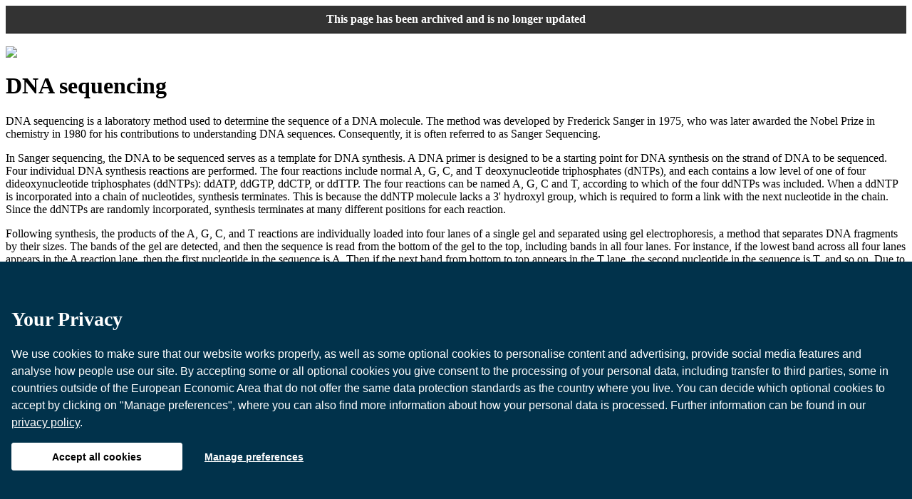

--- FILE ---
content_type: text/html
request_url: https://www.nature.com/scitable/definition/dna-sequencing-205/?error=cookies_not_supported&code=fd33d7bc-2894-4652-b1f2-6b013f557ef5
body_size: 8580
content:



<!DOCTYPE html PUBLIC "-//W3C//DTD XHTML 1.0 Transitional//EN" "http://www.w3.org/TR/xhtml1/DTD/xhtml1-transitional.dtd">
<html xmlns="http://www.w3.org/1999/xhtml" lang="en">
	<head>
<script src="https://cmp.nature.com/production_live/consent-bundle-8-latest.js"></script>
		<title>DNA sequencing  | Learn Science at Scitable</title>
		


	
	
		<meta name="title" content="DNA sequencing " />
	
	


	<meta name="keywords" content="DNA sequencing " />


	<meta name="description" content="Process of determining the sequence of bases along a DNA molecule." />


	<link rel="canonical" href="http://www.nature.com/scitable/definition/dna-sequencing-205"/>


	
		<meta http-equiv="Content-Type" content="text/html; charset=utf-8" />
		
		
				
		<script type="text/plain" data-cc-script="C04">
			var initScriptsList = ["", "/natedjsp/scripts/commonScripts.jsp", "/natedjsp/empty.jsp", "/natedjsp/empty.jsp"];
			var jsLoadMethod = "ontologyPageLoader";
		</script>
		
			
			
				<script data-cc-script="C04" data-src="/scitable/nated/natedjsp/scripts/jqueryAjaxScripts.js" type="text/javascript"></script>
			
		
		
	
<link href="/scitable/nated/natedjsp/scripts/commonStylesEmbeddedFonts.css" rel="stylesheet" type="text/css" />



			
	<link href="/scitable/nated/natedjsp/scripts/commonStyles.css" rel="stylesheet" type="text/css" />
	
	
	
    	
		
			<meta name="WT.cg_n" content="Scitable" />
			<meta name="WT.cg_s" content="Glossary" />
			<meta name="WT.z_cg_cat" content="DNA sequencing " />
			<meta name="WT.z_cg_topic" content="" />
			<meta name="WT.z_cg_level" content="" />
			
		
	<style type="text/css">#right_Nav_header {display:none;}</style><script type="text/plain" data-cc-script="C04">function openPageLink(B){var A=document.getElementById(B).value;if(A!=""){location.href=A}}</script></head>
	<body class="specific-scitable"><p style="background-color: #333; color: #fff; text-align: center; padding: 10px; font-weight: 600; margin: 0; border-bottom: 1px solid #000">This page has been archived and is no longer updated</p>
	
		<script type="text/plain" data-cc-script="C04">
		
		$(document).ready(function() {
			if(document.getElementById('facebookLink')!=null){
			  var replacements = new Array();
			  replacements[0] = '/';
			  replacements[1] = '%2F';
			  var fjs = document.getElementById('facebookLink');
			  var locationHref = replaceall(location.href,replacements);
			  replacements[0] = ':';
			  replacements[1] = '%3A';
			  locationHref = replaceall(locationHref,replacements)
			  fjs.src = fjs.src.replace('link',locationHref);
			}
		});
		function replaceall( str, replacements ) {
		    if(str=='' || str==null || str==undefined) {
		    	return '';
		    }
		    var idx = str.indexOf( replacements[0] );
		    while ( idx > -1 ) {
		        str = str.replace( replacements[0], replacements[1] );
		        idx = str.indexOf( replacements[0] );
		    }
		    return str;
		}
		var googletag = googletag || {};
		googletag.cmd = googletag.cmd || [];
		(function() {
		var gads = document.createElement('script');
		gads.async = true;
		gads.type = 'text/javascript';
		var useSSL = 'https:' == document.location.protocol;
		gads.src = (useSSL ? 'https:' : 'http:') + 
		'//www.googletagservices.com/tag/js/gpt.js';
		var node = document.getElementsByTagName('script')[0];
		node.parentNode.insertBefore(gads, node);
		})();
		googletag.cmd.push(function() {
			googletag.defineOutOfPageSlot('/285/scitable.nature.com', 'div-gpt-ad-1424104525371-0-oop').addService(googletag.pubads())
			        .setTargeting("test","oao");

			googletag.defineSlot('/285/scitable.nature.com', [728, 90], 'div-gpt-ad-1403213733612-1').addService(googletag.pubads())
			        .setTargeting("test","oao");

			googletag.defineSlot('/285/scitable.nature.com', [160, 600], 'div-gpt-ad-1403213733612-2').addService(googletag.pubads())
			        .setTargeting("test","oao");
			googletag.enableServices();
			});

			googletag.cmd.push(function() {
			googletag.defineOutOfPageSlot('/285/scitable.nature.com', 'div-gpt-ad-1424104525371-0-oop').addService(googletag.pubads())
			        .setTargeting("test","oao");

			googletag.defineSlot('/285/scitable.nature.com', [728, 90], 'div-gpt-ad-1403213733612-1').addService(googletag.pubads())
			        .setTargeting("test","oao");

			googletag.defineSlot('/285/scitable.nature.com', [160, 600], 'div-gpt-ad-1403213733612-2').addService(googletag.pubads())
			        .setTargeting("test","oao");
			googletag.enableServices();
			});
		</script>
			<div class="liveArea noBackground">
				<div class="w150 fleft">&nbsp;</div>
				<div id='div-gpt-ad-1403213733612-1' class="fleft">
					<script type='text/javascript'>
					googletag.cmd.push(function() { googletag.display('div-gpt-ad-1403213733612-1'); });
					</script>
				</div>
				<div class="clear"></div>
			</div>
			<div id="container" class="liveArea box  dropshadowSctbl">
				<div id="header" class="header"></div>
				







	
		<div class="courseLiveArea">
			<div id="brandingBarTRMainTop" class="roundBoxTopReading">
				<div class="clearfix marginright15px">
					<div class="fleft marginleft1px margintop1px">
						<img class="margintop1px" src="/scitable/natedimages/definitionFlag.gif"/>
					</div>
				</div>
			</div>
			<div class="roundBoxBase">
				<div class="roundBoxCenter clearfix">
					<div class="centerContent clearfix">
						<div id="tcPage">
<div id="headerAndCitation" class="botbordergreydotted">
<div class="topicHeader clearfix">
<h1 class="topicTitle" id="topicTitle">
DNA sequencing 
</h1>
</div>
</div>
<div class="articleContent padtop10px">
<div class="clear"></div>
<div class="contentSection">
<div class="sectionTitle"><h2 class="bold nomargin" style="display:none;">&nbsp;</h2></div>
<div class="clear"></div>
<div class="sectionParas">
<div class="paraArticle">
<div>






<p>DNA sequencing is a laboratory method used to determine the sequence of a DNA
molecule. The method was developed by Frederick Sanger in 1975, who was later
awarded the Nobel Prize in chemistry in 1980 for his contributions to
understanding DNA sequences. Consequently, it is often referred to as Sanger Sequencing.  </p>
<p>In Sanger sequencing, the DNA to be sequenced
serves as a template for DNA synthesis. A DNA primer is designed to be a
starting point for DNA synthesis on the strand of DNA to be sequenced. Four
individual DNA synthesis reactions are performed. The four reactions include
normal A, G, C, and T deoxynucleotide triphosphates (dNTPs), and each contains
a low level of one of four dideoxynucleotide triphosphates (ddNTPs): ddATP,
ddGTP, ddCTP, or ddTTP. The four reactions can be named A, G, C and T,
according to which of the four ddNTPs was included. When a ddNTP is
incorporated into a chain of nucleotides, synthesis terminates. This is because
the ddNTP molecule lacks a 3' hydroxyl group, which is required to form a link
with the next nucleotide in the chain. Since the ddNTPs are randomly
incorporated, synthesis terminates at many different positions for each
reaction. </p>
<p>Following synthesis, the products of the A, G, C, and T reactions are
individually loaded into four lanes of a single gel and separated using gel
electrophoresis, a method that separates DNA fragments by their sizes. The
bands of the gel are detected, and then the sequence is read from the bottom of
the gel to the top, including bands in all four lanes. For instance, if the
lowest band across all four lanes appears in the A reaction lane, then the
first nucleotide in the sequence is A. Then if the next band from bottom to top
appears in the T lane, the second nucleotide in the sequence is T, and so on.
Due to the use of dideoxynucleotides in the reactions, Sanger sequencing is
also called "dideoxy" sequencing.</p>
</div>
</div>
<div class="clear"></div>
</div>
</div>
<div class="clear"></div>
</div>
</div>

						



	<div class="articleFurtherReadingList">
		<hr class="courseHR"/>
		<p class="bigH1">Further Exploration</p>
		<div id="">
			<p class="nomargin px16 marginbot5px">Concept Links for further exploration</p>
			
				
					<div class="px16">
				
					
						
						
							<a class="inlineLinks px16 normalFontWeight" href="/scitable/definition/human-genome-project-112">human genome project</a>
						
					
				
					|
				
				
			
				
					
						
						
							<a class="inlineLinks px16 normalFontWeight" href="/scitable/definition/bioinformatics-192">bioinformatics</a>
						
					
				
					|
				
				
			
				
					
						
						
							<a class="inlineLinks px16 normalFontWeight" href="/scitable/definition/dna-107">DNA</a>
						
					
				
					|
				
				
			
				
					
						
						
							<a class="inlineLinks px16 normalFontWeight" href="/scitable/definition/nucleic-acid-274">nucleic acid</a>
						
					
				
					|
				
				
			
				
					
						
						
							<a class="inlineLinks px16 normalFontWeight" href="/scitable/definition/primer-305">primer</a>
						
					
				
					|
				
				
			
				
					
						
						
							<a class="inlineLinks px16 normalFontWeight" href="/scitable/definition/rna-polymerase-106">RNA polymerase</a>
						
					
				
					|
				
				
			
				
					
						
						
							<a class="inlineLinks px16 normalFontWeight" href="/scitable/definition/dna-polymerase-1">DNA polymerase</a>
						
					
				
					|
				
				
			
				
					
						
						
							<a class="inlineLinks px16 normalFontWeight" href="/scitable/definition/gel-electrophoresis-286">gel electrophoresis</a>
						
					
				
					|
				
				
			
				
					
						
						
							<a class="inlineLinks px16 normalFontWeight" href="/scitable/definition/human-genome-project-112">human genome project</a>
						
					
				
					|
				
				
			
				
					
						
						
							<a class="inlineLinks px16 normalFontWeight" href="/scitable/definition/genome-43">genome</a>
						
					
				
				
					</div>
				
			
		</div>
	</div>

					</div>
				</div>
			</div>
			<div class="roundBoxBot"></div>
			<div class="clear"></div>
			<input type="hidden" id="fullSizeImagePath" name="fullSizeImagePath" />
			<input type="hidden" id="imageCaptionId" name="imageCaptionId" />
			<input type="hidden" id="imageLegendId" name="imageLegendId" />
			<input type="hidden" id="imageCopyRightId" name="imageCopyRightId" />
			<input type="hidden" id="imageCopyRightUrlId" name="imageCopyRightUrlId" />
			<input type="hidden" id="selectImgWidth" name="selectImgWidth" />
			<input type="hidden" id="selectImgHeight" name="selectImgHeight" />
		</div>						
	
	
	
<div class="leftRail ">





<div class="leftRailContent">
	<div class="lrContentHead nomargin">
		<img alt="Explore" src="/scitable/natedimages/explore.gif" />
	</div>	
	<div class="leftRailSection lastSection clearfix">
		<span class="leftRailSubHead nomargin margintop10px fleft">
			Related Concepts&nbsp;(10)</span>
		<span class="fright margintop5px"><a class="inlineLinks" id="detachMain" href="#" onClick="detach()" style="display:none;"><img alt="Go" src="/scitable/natedimages/go.gif" /></a>
		</span>
		<div id="miniBrowser" style="display:block;">						
		</div>
		<div class="clear"></div>
		
	</div>
</div>	
 
<div id="zoneForProductsDivID" class="leftRailContent" style="display:none;">
</div>

	<div class="leftRailContent">
		<div class="lrContentHead">
			<img alt="Topics" src="/scitable/natedimages/topic_leftNav.jpg"/>
		</div>
		<div class="leftRailSection lastSection clearfix">
			
		

   
	
		
		
				
			
				
					
						<span class="redArrow padleft8px clear w130">
						<a href="/scitable/topic/genetics-5" class="inlineLinks">
						 Genetics
						</a>
						</span>
					
					
																							
						
		
		
			<div class="clear" style="height:0px;line-height: 0px !important;font-size: 0px;"></div>
		
		<ul class="vertIndentList" style="display:none">
	
	
    

   
	
	
			<li>
				
					
						<a href="/scitable/topic/gene-inheritance-and-transmission-23">						
							Gene Inheritance and Transmission
						</a>
					
					
					
			</li>
			
	
    

   
	
	
			<li>
				
					
						<a href="/scitable/topic/gene-expression-and-regulation-15">						
							Gene Expression and Regulation
						</a>
					
					
					
			</li>
			
	
    

   
	
	
			<li>
				
					
						<a href="/scitable/topic/nucleic-acid-structure-and-function-9">						
							Nucleic Acid Structure and Function
						</a>
					
					
					
			</li>
			
	
    

   
	
	
			<li>
				
					
						<a href="/scitable/topic/chromosomes-and-cytogenetics-7">						
							Chromosomes and Cytogenetics
						</a>
					
					
					
			</li>
			
	
    

   
	
	
			<li>
				
					
						<a href="/scitable/topic/evolutionary-genetics-13">						
							Evolutionary Genetics
						</a>
					
					
					
			</li>
			
	
    

   
	
	
			<li>
				
					
						<a href="/scitable/topic/population-and-quantitative-genetics-21">						
							Population and Quantitative Genetics
						</a>
					
					
					
			</li>
			
	
    

   
	
	
			<li>
				
					
						<a href="/scitable/topic/genomics-19">						
							Genomics
						</a>
					
					
					
			</li>
			
	
    

   
	
	
			<li>
				
					
						<a href="/scitable/topic/genes-and-disease-17">						
							Genes and Disease
						</a>
					
					
					
			</li>
			
	
    

   
	
	
			<li>
				
					
						<a href="/scitable/topic/genetics-and-society-11">						
							Genetics and Society
						</a>
					
					
					
			</li>
			
	
    

   
	
		
			</ul>
			<div class="clear" style="height:0px;line-height: 0px !important;font-size: 0px;"></div>
		
		
				
			
				
					
						<span class="redArrow padleft8px clear w130">
						<a href="/scitable/topic/cell-biology-13906536" class="inlineLinks">
						 Cell Biology
						</a>
						</span>
					
					
																							
						
		
		
			<div class="clear" style="height:0px;line-height: 0px !important;font-size: 0px;"></div>
		
		<ul class="vertIndentList" style="display:none">
	
	
    

   
	
	
			<li>
				
					
						<a href="/scitable/topic/cell-origins-and-metabolism-14122694">						
							Cell Origins and Metabolism
						</a>
					
					
					
			</li>
			
	
    

   
	
	
			<li>
				
					
						<a href="/scitable/topic/proteins-and-gene-expression-14122688">						
							Proteins and Gene Expression
						</a>
					
					
					
			</li>
			
	
    

   
	
	
			<li>
				
					
						<a href="/scitable/topic/subcellular-compartments-14122679">						
							Subcellular Compartments
						</a>
					
					
					
			</li>
			
	
    

   
	
	
			<li>
				
					
						<a href="/scitable/topic/cell-communication-14122659">						
							Cell Communication
						</a>
					
					
					
			</li>
			
	
    

   
	
	
			<li>
				
					
						<a href="/scitable/topic/cell-cycle-and-cell-division-14122649">						
							Cell Cycle and Cell Division
						</a>
					
					
					
			</li>
			
	
    

   
	
		
			</ul>
			<div class="clear" style="height:0px;line-height: 0px !important;font-size: 0px;"></div>
		
		
				
			
				
					
						<span class="redArrow padleft8px clear w130">
						<a href="/scitable/topic/scientific-communication-14121566" class="inlineLinks">
						 Scientific Communication
						</a>
						</span>
					
					
																							
						
		
		
			<div class="clear" style="height:0px;line-height: 0px !important;font-size: 0px;"></div>
		
		<ul class="vertIndentList" style="display:none">
	
	
    

   
	
		
			</ul>
			<div class="clear" style="height:0px;line-height: 0px !important;font-size: 0px;"></div>
		
		
				
			
				
					
						<span class="redArrow padleft8px clear w130">
						<a href="/scitable/topic/career-planning-14121550" class="inlineLinks">
						 Career Planning
						</a>
						</span>
					
					
																							
						
		
		
			<div class="clear" style="height:0px;line-height: 0px !important;font-size: 0px;"></div>
		
		<ul class="vertIndentList" style="display:none">
	
	
    

	
		</div>   
	</div>

<br class="clear hide"/>





	<div class="leftRailContent" id="leftDashboardPlaceID" style="display:none">
		<div class="lrContentHead">
			
				
				
					<img src="/scitable/natedimages/updateLR.gif" alt="Updates">
				
			
		</div>
		<div>
			<div class="horzAlignCenter padleft10px" id="leftDashboardID">
				<img src="/scitable/natedimages/ajaxLoader.gif" class="padleft10px">
				<span class="padleft10px bold customContentRestHdr">Loading ...</span>
				<br/><br/>
			</div>
		</div>
	</div>


	<div class="leftRailContent">
		<div class="lrContentHead communityHead"><img src="/scitable/natedimages/connect.gif" alt="Connect" /></div>
		
			<div class="">
			   <img src="/scitable/natedimages/connectLeftRailImg.gif" alt="Connect" usemap="#leftRailConnect" />
			   <map id="Connect" name="leftRailConnect">
			       <area shape="rect" coords="66,66,98,86" href="#" id="SendCommonMessage" name="SendCommonMessage" onClick="signInToSendCommonMessage(event);" title="Send a message" alt="Send a message" />
			   </map>
			</div>
		
	


	
			
	
	
	


	</div>



	<div id='div-gpt-ad-1403213733612-2'>
		<script type='text/javascript'>
		googletag.cmd.push(function() { googletag.display('div-gpt-ad-1403213733612-2'); });
		</script>
	</div>

<br class="clear hide"/>


	
</div>	
	   


			

	
				<div class="clear"></div>
				<div class="footer" id="footer">
					<div class="footerContent">
						
<div class="repeatTopNav clearfix">
	

	<div id="fbAutoSharePopup" style="left:0px;width:208px;display:none;" class="articlePageTOCForAuthoringBottom articlePageTOCForAuthoringIE7Bottom">
		<div class="borderGrey pad5px clearfix" style="background:#A6B19D !important">
			<span class="fleft bold px15 whitefont">LearnCast</span>
		</div>
		<div class="bgGreyIMP pad5px">
			<div id="toBeShared_FB">
	            You have authorized LearnCasting of your reading list in Scitable. Do you want to LearnCast this session?<br/>
	            <div class="clearfix pad5px padleft40px">
	            	<div class="bordergrey fleft w20 textaligncenter bgcolorcyan"><a href="javascript:shareWithFBValidator()" class="inlineLinks padright2px">Yes</a></div>
	            	<div class="bordergrey fleft w20 textaligncenter bgcolorcyan"><a href="javascript:minimizeAutoShareFBWin()" class="inlineLinks padleft2px">No</a></div>
	            </div>
	        </div>
	        <div id="shrd_FB">
	            This article has been posted to your Facebook page via Scitable LearnCast.
	            <div class="clearfix pad5px">
	            	<div class="bordergrey fleft w40 textaligncenter bgcolorcyan fright"><a href="javascript:minimizeAutoShareFBWin()" class="inlineLinks padleft2px">Close</a></div>
	            </div>
	        </div>	
	        <div class="clear borderbottom nopad nomargin h5 marginbot2px">&nbsp;</div>
	        <div class="fright"><a class="inlineLinks" href="/scitable/my-profile/social-settings">Change LearnCast Settings</a></div>
			<div class="clear"></div>
		</div>
	</div>
	
<p class="copyright" id="copyRightFooter">&#169; 2014 Nature Education</p>

	
	
	
	
	
		<ul class="fright nolistType marginright10px">
	

	<li class="dispInline"><a href='/scitable/about' >About</a><span class="padleft4px colorBlack">|</span></li>
	<li class="dispInline"><a href='/scitable/contact'>Contact</a><span class="padleft4px colorBlack">|</span></li>
	<li class="dispInline"><a href='/scitable/pressnews' >Press Room</a><span class="padleft4px colorBlack">|</span></li>
	
		<li class="dispInline"><a href='/scitable/sponsors'>Sponsors</a><span class="padleft4px colorBlack">|</span></li>
	
	<li class="dispInline"><a href='/scitable/viewTermsOfUse'>Terms of Use</a><span class="padleft4px colorBlack">|</span></li>
	
	<li class="dispInline"><a href='/scitable/privacyPolicy'>Privacy Notice</a><span class="padleft4px colorBlack">|</span></li>
	
		<li class="dispInline"><a href='/scitable/glossary'>Glossary</a><span class="padleft4px colorBlack">|</span></li>
	
	
		<li class="dispInline"><a href='/scitable/library'>Catalog</a><span class="padleft4px colorBlack">|</span></li>
			
	<li class="dispInline"><a href='/scitable' >Home</a><span class="padleft4px colorBlack">|</span></li>
	
		<li class="dispInline"><a href='/scitable/topics' >Library</a><span class="padleft4px colorBlack">|</span></li>
	
	
		
	
	
		
	
	
		<li class="dispInline"><a href="/scitable/blogs" >Blogs</a></li>
	
</ul>
</div>
	

	
	
		 <div id="lightPPLSearchMdata" class="lightBoxPopup searchSiteContentLB" style="left:12%;top:15%;z-index:11006;"></div>
	


<div id="fadePPLSearchMdata" class="transparent_lightbox_overlay overlayImageSearch"></div>


		
			
			
				 <div id="sendCommonmessageLight" class="lightBoxPopup lightbox_popup_authorContKeywords LBWidthAdjust pad5px" style="overflow:hidden;">
			
		
			
		</div>
		<div id="sendCommonmessageFade" class="transparent_lightbox_overlay"></div>  
		<div class="clear"></div>
	


<input type="hidden" name="chatEnabled" id="chatEnabled" value="N" />		
					</div>
				</div>
				<div class="clear"></div>
				
<div class="cleartboth">
	<div id="chatbox" class="lightBoxPopup lightbox_popup_chat jqDnR" style="display:none;overflow:hidden;" onmousemove="stopBlink()">
		<div id="dragId" style="background:#e0e0e0" class="clearfix padright5px padtop2px">
			<a name="chatTop"><input type="hidden"/></a><span class="fleft upper bold padleft5px">Scitable Chat</span>
			<ul class="noListType nomargin fright">
				<li onclick ="javascript:WindowSizeChage('min')" class="dispInline marginright2px"><img alt="Minimize" title="Minimize" src="/scitable/natedimages/chat_min.gif" height="16"/></li>
				<li onclick ="WindowSizeChage('res')" class="dispInline marginright2px"><img alt="Restore" title="Restore" src="/scitable/natedimages/chat_restore.gif" height="16"/></li>
				<li onclick="javascript:closeChatbox()" class="dispInline marginright2px"><img alt="close" title="close" src="/scitable/natedimages/close_31.gif" height="16"/></li>
			</ul>
		</div>
		<div class="chatbody">
			<div class="cleartboth"></div>
			<div class="navcontainer_search h50">
				<ul id="navtab_search_chat" class="chatTabs"></ul>
			</div>
	  		<div class="cleartboth"></div>
			<div id="chatWin">
				<input id="msg-to-input-id" type="hidden"/>
				<dl id="msg-chat-area" class="chatbox" style="overflow:auto;height:150px;"><dt></dt></dl>
				<br class="cleartboth"/>
				<hr/>
				<div class="msgBox clearfix">
				  <div class="fleft w85p"><textarea id="msg-type-area" class="typeAreaInput h20 marginbot0px" onkeypress="return sendChatText(event);" rows="1" cols=""></textarea></div>
				  <a class="marginleft2px fright padtop16px" href="#" onclick="return Messaging.sendChat(13);"><img alt="Send" title="Send" src="/scitable/natedimages/send.jpg"/></a>
				</div>
			</div>
			<div class="jqHandle jqResize" style="position:absolute;bottom:0px;"><img alt="Resize" title="Resize" src="/scitable/natedimages/chat_resize.gif"/></div>
		</div>
	</div>
</div>
				<div id="headerOuter" class="hide">
					




	
	
		
			
			
				
					
					
						<div class="headerBG" style="position:relative;">
							<img src="/scitable/natedimages/scitable_hdrNew.gif" usemap="#natedHeader" alt="Scitable by Nature Education" />		
					
				
			
		
		<map id="natHead" name="natedHeader">
				<area shape="rect" coords="16,10,175,82" href="/scitable" title="Nature Education Home" alt="Nature Education Home" />
				<area shape="rect" coords="228,32,472,46" href="/scitable/whatisscitable" title="Learn More" alt="Learn More" />
				<area shape="rect" coords="230,52,270,62" href="/scitable/whatisscitable" title="About" alt="About" />
				<area shape="rect" coords="273,50,320,62" href="/scitable/faculty-page" title="Faculty Page" alt="Faculty Page" />
				<area shape="rect" coords="328,50,380,62" href="/scitable/study-center" title="Students Page" alt="Students Page" />
				
				
				<area shape="rect" coords="879,66,988,76" href="/scitable/feedback" title="Feedback" alt="Feedback" />
		</map>
	

	

	
	
		<div id="topicRoomTopPanelAD" class="articleTopAdPlaceHolder" style="display:none;*width:180px;">
		</div>		
	


	<span><a href="/scitable/whatisscitable" class="aboutPageAnchor" title="About"><br /></a></span>
	<span><a href="/scitable/faculty-page" class="classroomPageAnchor" title="Faculty Page"><br /></a></span>
	<span><a href="/scitable/study-center" class="qaboardPageAnchor" title="Students Page"><br /></a></span>



</div>	
					



	
	
		
		
			
			
				
				
				
			
		
	



	
	
		
		
		
	


	
	
		
		
		
		
	


	
	
		
		
		
	


	
	
		
		
		
	


	
	
		
		
		
	



	
	
		
	



	
	
		
		
		
	

	
		
		

	
	<div class="navBar" id="navBar">
	

<ul id="navtab_header" class="">
	<li><a id='home' href='/scitable' onmouseover="changeImage(this.id);" onmouseout="restoreImage(this.id);"><img src='/scitable/natedimages/home_nav.gif' alt="Home"/> </a></li>
	
		<li><img src="/scitable/natedimages/pipe.jpg" alt="" /></li>
		<li><a class="padtop10px" id="libraryTopics" href='/scitable/topics' onmouseover="changeImage(this.id);" onmouseout="restoreImage(this.id);"><img src="/scitable/natedimages/libraryTopics_nav.gif" alt="Library" /></a></li>
		<li><img src="/scitable/natedimages/pipe.jpg" alt="" /></li>
		
		
		<li><a id="blogs" href='/scitable/blogs' onmouseover="changeImage(this.id);" onmouseout="restoreImage(this.id);"><img src="/scitable/natedimages/blogs_nav.gif" alt="Blogs" /></a></li>
		<li><img src="/scitable/natedimages/pipe.jpg" alt="" /></li>
		<li><a id="natjobs" href="http://www.nature.com/naturejobs/science/?WT.mc_id=WEB_NatureJobs_1504_SCITABLE" target="_blank" onmouseover="changeImage(this.id);" onmouseout="restoreImage(this.id);"><img   src="/scitable/natedimages/natjobs_nav.gif" alt="NATUREJOBS" /></a></li>
	<li class="clear hide"></li>
</ul>
	<input type="hidden" id="jsCompileTimeSpan" size="4"/>
	<ul class="rightNav " id="right_Nav_header">
	
	<li class="nomargin padleft2px"><a class="searchButton" href="javascript:checkField()"><img src="/scitable/natedimages/nav_search.gif" alt="Search Scitable" /></a></li>
	<li class="nomargin margintop4px">
	<input class="padleft5px padtop3px bgSearchGrey w155" id="criteria" name="criteriaString" type="text" size="17" onKeyPress="pressGenericSearchButton(event);"/></li>
	
	
		
		
			
				<li><a href="javascript:DisplayRegisterPage();">Register</a></li>	
			
			
				
					
						<li class="rightNavPipe">|</li>
					
					
				
				<li><a href="javascript:DisplaySignInPage();">Sign In</a></li>
				
		
	
		</ul>
		<div class="clear"></div>
	</div>
	
<div class="clear"></div>

	
	
		 <div id="signInSplashLBLight" class="lightBoxPopup lightbox_popup_splash" style="background:#e6e1d5;">
	

</div>
<div id="signInSplashLBFade" class="transparent_lightbox_overlay"></div>


<script type="text/plain" data-cc-script="C04">
	var linkListArray = {};
	var globalIndex = -1;
	var globalHref = -1;
</script>

	



	 <div id="topicAssoDissoLBPopupNew" class="lightBoxPopup lightbox_popup_learnMore nopad" style="overflow-x:auto;overflow-y:hidden; width:720px !important; left:140px !important;">

	
	</div>
<div id="topicAssoDissoLBOverlayNew" class="transparent_lightbox_overlay"></div>
		
					


	
	
	
	

<hr class='normalStrip'/>
<div class="clear hide"></div>

		
					
<div class="topicHead search">
	<img id="" src="natedimages/hdr_glossary.gif" alt="DNA sequencing " title="DNA sequencing " />
</div>
<div class="clear hide"></div>	
				</div>	
				<div id="siteNewHeaderOuter" class="hide">
						
				</div>	
					
				




<input type="hidden" id="criteriaStringValue1" value="" />
<script type="text/plain" data-cc-script="C04">
	//$(document).ready(function(){
		try {
			/*$("#header").html($("#headerOuter").html()) ;
			$("#headerOuter").html('');*/

			var str = document.getElementById("headerOuter").innerHTML;
			document.getElementById("headerOuter").innerHTML = "";
			document.getElementById("header").innerHTML = str;
			if(document.getElementById("site-new-header-section")){
				document.getElementById("site-new-header-section").innerHTML = document.getElementById("siteNewHeaderOuter").innerHTML;		 
				document.getElementById("site-new-header-section").style.display = 'block';	
			}			
//			document.getElementById().
		
		}
		catch(e) {
		}
	//});
  		
	
		
		
			placeBool = false;
	
		
	
	
	

	var signINReqMsgNonLoggedIN = "Scitable requires you to be signed in to use this feature. If you are not a member of Scitable, registration is free and easy. As a registered user you can have access to all content in Scitable, interact directly with community members, create a personal locker, start and join groups and discussions, and more";
	var signINReqMsgNonLoggedINToolTip = "You have to be logged in to use this feature.";
	var collapseLabelPage = "View Fewer";
	
</script>


<script type="text/plain" data-cc-script="C04">
var isTopicLandingPageFllg = '';
var topicID = '';
var invToJoinGrpGrpID = "";
var currentPagerItem = 1;
</script>
	
					
				


<script data-cc-script="C04" data-src="/scitable/nated/natedjs/paginationUtil.js?1098" type="text/javascript"></script>
<script data-cc-script="C04" data-src="/scitable/nated/natedjs/articleCommon.js?1098" type="text/javascript"></script>
<script data-cc-script="C04" data-src="/scitable/nated/natedjs/swfobject.js?1098" type="text/javascript"></script>
<script type="text/plain" data-cc-script="C04">
var ontologyPK = "205";
var browserIs = "OTH";
var contentPK = "NA";
var cleanUrlContextPath = "/scitable";
var cleanBaseURL = '/scitable';
	function ontologyPageLoader(){
		$(document).ready(function(){	
			searchPageNav = 'showSearchPageOntology';
			refreshVideos();
			loadUserProfileWidgets();
			tabInit();
			//loadOntologyNodeRelatedContentsData(ontologyPK);
			loadMiniVBScreen();		
		});
	}
	
	 function detach(clickedContentPKInner){
	    //var url=  parent.baseURL + 'browse?action=displayVisualBrowse&topicPK=' + topicPK + '&detach=true&contentPK=' + contentPKInner + '&type=' + clickedNodeTypeInner + '&urlString=' + escape(urlString) + '&rootPk=' + rootPk + '&rootType=' + rootType + '&groupInfo=true&groupUrlString='+escape(groupUrlString);
	    var url=  baseURL + 'browse?action=displayVisualBrowse&detach=true&contentPK=' + ontologyPK + '&type=ontology';
	    //alert(url);
	    detachOntologyScreenVB(url);
	 }

	function detachOntologyScreenVB(url) {
		var detachedWindow;
		//alert("Here :" +url);
		if(browserIs!= "IE"){
			var browser = navigator.userAgent;
			if(browser.indexOf("Safari")>-1){
				window.open(url, "VisualBrowse", "height=630, width=780, address=no, status=no, scrollbars=no, resizable=1");
			}
			else{
				window.open(url, "VisualBrowse", "height=610, width=770, resizable=1, address=no, status=no");
			}
		}
		else{
			window.open(url, "VisualBrowse", "height=610, width=760, resizable=0, address=no, status=no");
		}
	}	
	
	function loadUserProfileWidgets(){
		widgetList = new Array();
		widgetList.push("loadOnlineUsers");
		widgetList.push("loadNumMessages");
		loadPageWidgets(widgetList);
	}	

	function loadOntologyNodeRelatedContentsData(ontologyNodePK){
		url = baseURL + 'upload?action=viewOntologyContent&newSearch=true&pager_userSearchName=ontologyContent&pager_servlet=upload&ontologyNodePK=' + ontologyNodePK;
		AjaxUtil.request(url, {
			onComplete: function(xmlHttpReq) {
			var msg = xmlHttpReq.responseText;	
			if(msg == 'false') {
				//	alert('Msg is false.');
				//	document.getElementById('ontologyRelatedContentLabel').className = "hide";
				document.getElementById('ontologyContent').className = "hide";
			} else {
				//	alert('We have data...');
				//	document.getElementById('ontologyRelatedContentLabel').className = "dispblock";
				document.getElementById('ontologyContent').className = "dispblock";
				document.getElementById('ontologyContent').innerHTML = msg;
			}
			}
		});	
	}
	
	function showSearchPageOntology(msg,formID){
		if(msg!=null)
			document.getElementById('ontologyContent').innerHTML = msg;
	}
	
	function showHideOntologyFromSearch(toggleKey){
		url = baseURL + 'upload?action=updateOntologySearchFlag&ajaxFlag=true&ontologyNodePK=' + ontologyPK + '&toggleKey=' + toggleKey;
		AjaxUtil.request(url, {
			onComplete: function(xmlHttpReq) {
			var msg = xmlHttpReq.responseText;	
				if(msg == 'true'){
					if(toggleKey == 'Y'){
						document.getElementById('ontologyToggleSpanHdr').innerHTML = "<a onClick='showHideOntologyFromSearch(\"N\");return false;' class='inlineLinks' href='#'>Hide</a>";
					} else {
						document.getElementById('ontologyToggleSpanHdr').innerHTML = "<a onClick='showHideOntologyFromSearch(\"Y\");return false;' class='inlineLinks' href='#'>Searchable</a>";
					}
				} else {
					show_inform("Ontology Page", "Error occurs.");
				}
			}
		});	
	}
</script>	
				

	 	
	
	
		<script type="text/plain" data-cc-script="C04">
			var gaJsHost = (("https:" == document.location.protocol) ? "https://ssl." : "http://www.");
			(function (s) {
        s.src = gaJsHost + 'google-analytics.com/ga.js';
        s.type = 'text/javascript';
        document.head.appendChild(s);
    })(document.createElement('script'));
		</script>
		<script type="text/plain" data-cc-script="C04">
		try {
			var pageTracker = _gat._getTracker("UA-12063924-2");
			pageTracker._trackPageview();
		} catch(err) {}</script>
	
	
	
	
	
				
			</div>
	</body>
</html>

--- FILE ---
content_type: application/javascript
request_url: https://cmp.nature.com/production_live/consent-bundle-8-latest.js
body_size: 18199
content:
!function(){"use strict";Element.prototype.matches||(Element.prototype.matches=Element.prototype.msMatchesSelector||Element.prototype.webkitMatchesSelector),Element.prototype.closest||(Element.prototype.closest=function(t){var e=this;do{if(Element.prototype.matches.call(e,t))return e;e=e.parentElement||e.parentNode}while(null!==e&&1===e.nodeType);return null}),"function"!=typeof Object.assign&&Object.defineProperty(Object,"assign",{value:function(t,e){if(null==t)throw new TypeError("Cannot convert undefined or null to object");for(var i=Object(t),o=1;o<arguments.length;o++){var c=arguments[o];if(null!=c)for(var a in c)Object.prototype.hasOwnProperty.call(c,a)&&(i[a]=c[a])}return i},writable:!0,configurable:!0}),void 0===Number.parseInt&&(Number.parseInt=window.parseInt);!function(t,e){void 0===e&&(e={});var i=e.insertAt;if(t&&"undefined"!=typeof document){var o=document.head||document.getElementsByTagName("head")[0],c=document.createElement("style");c.type="text/css","top"===i&&o.firstChild?o.insertBefore(c,o.firstChild):o.appendChild(c),c.styleSheet?c.styleSheet.cssText=t:c.appendChild(document.createTextNode(t))}}('.cc-banner{-webkit-box-sizing:border-box;box-sizing:border-box;background-color:#01324b;color:#fff;position:fixed;bottom:0;left:0;right:0;line-height:1.5;z-index:99999}.cc-banner *{color:inherit!important}.cc-banner:focus{outline:none}.cc-banner a{color:#fff;text-decoration:underline}.cc-banner a:focus{outline:none;-webkit-box-shadow:0 0 0 3px #fece3e;box-shadow:0 0 0 3px #fece3e}.cc-banner a:active,.cc-banner a:focus,.cc-banner a:hover{text-decoration:none;color:inherit}.cc-banner__content{display:-webkit-box;display:-webkit-flex;display:-ms-flexbox;display:flex;-webkit-box-orient:vertical;-webkit-box-direction:normal;-webkit-flex-direction:column;-ms-flex-direction:column;flex-direction:column;margin:0 auto;max-width:1320px;max-height:90vh;padding:12px}@media (min-width:680px){.cc-banner__content{padding:16px}}@media (min-width:980px){.cc-banner__content{padding-top:60px;padding-bottom:60px}}.cc-banner__title{font-size:18px;margin:0 0 12px}@media (min-width:980px){.cc-banner__title{margin:0 0 16px;font-size:28px}}.cc-banner__body{-webkit-box-flex:1;-webkit-flex:1 1 auto;-ms-flex:1 1 auto;flex:1 1 auto;overflow-x:hidden;overflow-y:auto;padding:0 0 16px;font-family:-apple-system,BlinkMacSystemFont,Segoe UI,Roboto,Oxygen-Sans,Ubuntu,Cantarell,Helvetica Neue,sans-serif!important}@media (min-width:680px){.cc-banner__body{padding:0;margin:0 0 16px}}.cc-banner__copy{font-size:14px;margin:0}@media (min-width:980px){.cc-banner__copy{font-size:16px}}.cc-banner__footer{padding:12px;margin:0 -12px -12px;background-color:#012132;border-top:1px solid rgba(0,0,0,.3);-webkit-box-shadow:0 0 5px 0 rgba(0,0,0,.8);box-shadow:0 0 5px 0 rgba(0,0,0,.8);position:relative;font-family:-apple-system,BlinkMacSystemFont,Segoe UI,Roboto,Oxygen-Sans,Ubuntu,Cantarell,Helvetica Neue,sans-serif!important}@media (min-width:380px){.cc-banner__footer{display:-webkit-box;display:-webkit-flex;display:-ms-flexbox;display:flex;-webkit-flex-wrap:wrap;-ms-flex-wrap:wrap;flex-wrap:wrap;-webkit-box-align:center;-webkit-align-items:center;-ms-flex-align:center;align-items:center;-webkit-box-pack:justify;-webkit-justify-content:space-between;-ms-flex-pack:justify;justify-content:space-between}}@media (min-width:680px){.cc-banner__footer{margin:0;padding:0;background-color:transparent;border-top:0;-webkit-box-shadow:none;box-shadow:none;-webkit-box-pack:start;-webkit-justify-content:flex-start;-ms-flex-pack:start;justify-content:flex-start}}.cc-banner__button{width:100%;white-space:nowrap}@media (min-width:380px){.cc-banner__button{width:auto}}@media (min-width:680px){.cc-banner__button{width:-webkit-fit-content;width:-moz-fit-content;width:fit-content}}.cc-banner__button:not(:last-child){margin-bottom:4px}@media (min-width:680px){.cc-banner__button:not(:last-child){margin-right:8px;margin-bottom:0}}@media (min-width:980px){.cc-banner__button:not(:last-child){margin-right:16px}}@media (min-width:380px){.cc-banner__button-accept,.cc-banner__button-reject{width:100%}}@media (min-width:380px) and (max-width:680px){.cc-banner__button-accept,.cc-banner__button-reject{width:100%}}@media (min-width:680px){.cc-banner__button-accept,.cc-banner__button-reject{width:-webkit-fit-content;width:-moz-fit-content;width:fit-content;min-width:240px}}.cc-banner__button-preferences{padding-left:0;padding-right:0}@media (min-width:380px){.cc-banner__button-preferences{-webkit-box-flex:0;-webkit-flex:0 0 auto;-ms-flex:0 0 auto;flex:0 0 auto;margin:auto}}@media (min-width:680px){.cc-banner__button-preferences{margin:0}}@media (min-width:380px) and (max-width:680px){.cc-banner__button-break{display:block}}.cc-banner--is-variant{line-height:1.3}.cc-banner--is-variant .cc-banner__content{padding:16px}@media (min-width:680px){.cc-banner--is-variant .cc-banner__content{padding:16px}}@media (min-width:980px){.cc-banner--is-variant .cc-banner__content{padding-top:20px;padding-bottom:20px}}@media (min-width:1320px){.cc-banner--is-variant .cc-banner__content{padding-top:40px;padding-bottom:40px}}.cc-banner--is-variant .cc-banner__title{font-weight:700!important;font-size:22px!important;margin:0 0 16px}@media (min-width:680px){.cc-banner--is-variant .cc-banner__title{font-size:24px!important;margin:0 0 20px}}@media (min-width:1320px){.cc-banner--is-variant .cc-banner__title{font-size:26px!important;margin:0 0 24px}}.cc-banner--is-variant .cc-banner__body{overflow-x:visible;overflow-y:visible;padding:0;margin:0 0 20px}@media (min-width:680px){.cc-banner--is-variant .cc-banner__body{padding:0;margin:0 0 24px}}@media (min-width:1320px){.cc-banner--is-variant .cc-banner__body{margin:0 0 30px}}.cc-banner--is-variant .cc-banner__copy{font-size:16px!important}.cc-banner--is-variant .cc-banner__copy:not(:last-child){margin:0 0 16px}@media (min-width:680px){.cc-banner--is-variant .cc-banner__copy:not(:last-child){margin:0 0 20px}}@media (min-width:1320px){.cc-banner--is-variant .cc-banner__copy:not(:last-child){margin:0 0 24px}}.cc-banner--is-variant .cc-banner__copy a{font-weight:700}.cc-banner--is-variant .cc-banner__footer{padding:0;margin:0;background-color:transparent;border-top:none;-webkit-box-shadow:none;box-shadow:none;position:static}.cc-banner--is-variant .cc-button{font-size:16px}.cc-banner--is-variant .cc-banner__button{padding:.5em 1em}.cc-banner--is-variant .cc-banner__button:not(:last-child){margin-bottom:8px}@media (min-width:680px){.cc-banner--is-variant .cc-banner__button:not(:last-child){margin-bottom:0;margin-right:16px}}.cc-button{font-size:13px;font-weight:700;padding:.5em 1em;color:#fff;border:1px solid #183642;background-color:#000;border-radius:3px;cursor:pointer;line-height:1.2}.cc-button:focus{outline:none;-webkit-box-shadow:0 0 0 3px #fece3e;box-shadow:0 0 0 3px #fece3e}.cc-button:hover{-webkit-box-shadow:0 -2px 4px 0 rgba(60,64,67,.15),0 2px 4px 0 rgba(60,64,67,.15);box-shadow:0 -2px 4px 0 rgba(60,64,67,.15),0 2px 4px 0 rgba(60,64,67,.15);text-decoration:underline}@media (min-width:680px){.cc-button{padding:.75em 1em;font-size:14px}}.cc-button--contrast{color:#000!important;border-color:#fff;background-color:#fff}.cc-button--outline{background-color:transparent;color:#000!important}.cc-button--contrast.cc-button--outline{color:#fff!important}.cc-button--link{color:inherit;text-decoration:underline;background-color:transparent;border-color:transparent}.cc-button--link:hover{text-decoration:none;-webkit-box-shadow:none;box-shadow:none}.cc-button--text{padding:0}@media (max-width:380px){.cc-button__truncated{border:0;clip:rect(0,0,0,0);height:1px;margin:-100%;overflow:hidden;padding:0;position:absolute!important;width:1px}}.cc-radio{position:relative}.cc-radio *{cursor:pointer}.cc-radio__input{width:22px;height:22px;position:absolute;top:0;left:0}.cc-radio__input:focus{outline:none}.cc-radio__label{padding-left:30px;font-size:14px;line-height:22px;margin:0;color:inherit}.cc-radio__label:after,.cc-radio__label:before{position:absolute;content:"";display:block;background-color:#fff}.cc-radio__label:before{width:22px;height:22px;top:0;left:0;border:2px solid;border-radius:50%}.cc-radio__label:after{top:6px;left:6px;width:0;height:0;border:5px solid;border-radius:50%;opacity:0}.cc-radio__input:focus+.cc-radio__label:before{outline:none;-webkit-box-shadow:0 0 0 3px #fece3e;box-shadow:0 0 0 3px #fece3e}.cc-radio__label--hidden{display:none}.cc-radio__input:checked+.cc-radio__label:after{opacity:1}.cc-radio__input:disabled{cursor:default}.cc-radio__input:disabled+.cc-radio__label{opacity:.5;cursor:default}.cc-preferences{-webkit-box-sizing:border-box;box-sizing:border-box;color:#111;font-family:sans-serif;overflow:auto;z-index:100000;position:fixed;background-color:rgba(5,10,20,.95);line-height:1.4;top:0;left:0;right:0;bottom:0}.cc-preferences:focus{outline:none}.cc-preferences *,.cc-preferences :after,.cc-preferences :before{-webkit-box-sizing:inherit!important;box-sizing:inherit!important}.cc-preferences h1,.cc-preferences h2,.cc-preferences h3,.cc-preferences h4,.cc-preferences h5,.cc-preferences h6{font-family:sans-serif;font-style:normal}.cc-preferences a{color:inherit;text-decoration:underline}.cc-preferences a:hover{text-decoration:none;color:inherit}.cc-preferences input{margin:0}.cc-preferences__dialog{position:relative;display:-webkit-box;display:-webkit-flex;display:-ms-flexbox;display:flex;-webkit-box-orient:vertical;-webkit-box-direction:normal;-webkit-flex-direction:column;-ms-flex-direction:column;flex-direction:column;padding:16px;margin:auto;max-width:960px;max-height:100vh}.cc-preferences__dialog>:last-child{border-bottom-left-radius:5px;border-bottom-right-radius:5px}.cc-preferences__close{position:absolute;border-radius:3px;top:24px;right:24px;padding:0;width:40px;height:40px;border:0;font-size:40px;line-height:1;cursor:pointer;background:transparent;font-family:Times New Roman,serif}.cc-preferences__close:focus{outline:none;-webkit-box-shadow:0 0 0 3px #fece3e;box-shadow:0 0 0 3px #fece3e}.cc-preferences__close-label{border:0;clip:rect(0,0,0,0);height:1px;margin:-100%;overflow:hidden;padding:0;position:absolute!important;width:1px}.cc-preferences__header{background:#fff;text-align:center;padding:16px;border-bottom:1px solid #d0d0d0;border-top-left-radius:5px;border-top-right-radius:5px}.cc-preferences__title{font-family:sans-serif;font-size:18px;font-weight:700;padding-right:24px;margin:0;color:#111}@media (min-width:480px){.cc-preferences__title{padding-right:0}}@media (min-width:980px){.cc-preferences__title{font-size:22px}}.cc-preferences__body{padding:16px;-webkit-box-flex:1;-webkit-flex:1 1 auto;-ms-flex:1 1 auto;flex:1 1 auto;min-height:200px;overflow-x:hidden;overflow-y:auto;background:#fff}.cc-preferences__footer{background:#fff;margin-bottom:0;padding:16px;border-top:1px solid #d0d0d0;-webkit-box-shadow:0 0 5px 0 rgba(0,0,0,.2);box-shadow:0 0 5px 0 rgba(0,0,0,.2);position:relative}@media (min-width:480px){.cc-preferences__footer{display:-webkit-box;display:-webkit-flex;display:-ms-flexbox;display:flex;-webkit-box-orient:horizontal;-webkit-box-direction:normal;-webkit-flex-direction:row;-ms-flex-direction:row;flex-direction:row;-webkit-box-align:center;-webkit-align-items:center;-ms-flex-align:center;align-items:center}}.cc-preferences__footer>.cc-button{display:block;width:100%}@media (min-width:480px){.cc-preferences__footer>.cc-button{-webkit-box-flex:1;-webkit-flex:1 1 auto;-ms-flex:1 1 auto;flex:1 1 auto;width:-webkit-fit-content;width:-moz-fit-content;width:fit-content}}@media (min-width:980px){.cc-preferences__footer>.cc-button{width:-webkit-fit-content;width:-moz-fit-content;width:fit-content;-webkit-flex-basis:auto;-ms-flex-preferred-size:auto;flex-basis:auto}}@media (min-width:480px){.cc-preferences__footer>.cc-button:not(:first-child){margin-left:16px;margin-right:16px}}.cc-preferences__footer>.cc-button:not(:last-child){margin-bottom:8px}@media (min-width:480px){.cc-preferences__footer>.cc-button:not(:last-child){margin-bottom:0}}@media (min-width:980px){.cc-preferences__footer>.cc-button:last-child{margin-left:auto}}.cc-preferences__categories{list-style:none;padding:0;margin:0}.cc-preferences__category:not(:last-child){margin-bottom:16px;padding-bottom:16px;border-bottom:1px solid #ececec}.cc-preferences__category input{margin-right:10px}.cc-preferences__category-header{margin:0 0 8px;display:-webkit-box;display:-webkit-flex;display:-ms-flexbox;display:flex;-webkit-box-pack:justify;-webkit-justify-content:space-between;-ms-flex-pack:justify;justify-content:space-between;-webkit-box-align:baseline;-webkit-align-items:baseline;-ms-flex-align:baseline;align-items:baseline}.cc-preferences__category-heading{margin:0;font-size:16px;font-weight:700;display:-webkit-box;display:-webkit-flex;display:-ms-flexbox;display:flex;-webkit-box-align:baseline;-webkit-align-items:baseline;-ms-flex-align:baseline;align-items:baseline}.cc-preferences__category-description{margin:0 0 8px;font-size:14px}.cc-preferences__category-footer{display:-webkit-box;display:-webkit-flex;display:-ms-flexbox;display:flex;-webkit-box-pack:justify;-webkit-justify-content:space-between;-ms-flex-pack:justify;justify-content:space-between;-webkit-box-align:baseline;-webkit-align-items:baseline;-ms-flex-align:baseline;align-items:baseline}.cc-preferences__status{border:0;clip:rect(0,0,0,0);height:1px;margin:-100%;overflow:hidden;padding:0;position:absolute!important;width:1px}.cc-preferences__controls{display:-webkit-box;display:-webkit-flex;display:-ms-flexbox;display:flex;margin:0}.cc-preferences__controls>:not(:last-child){margin-right:16px}.cc-preferences__always-on{font-size:14px;position:relative;padding-left:26px}.cc-preferences__always-on:before{content:"";display:block;position:absolute;left:0;top:2px;width:18px;height:10px;-webkit-transform:rotate(-45deg);transform:rotate(-45deg);border:solid;border-width:0 0 4px 4px;border-top-color:transparent;background:transparent}.cc-preferences__details-button{position:relative;font-size:14px;padding:2px 4px;font-weight:400;border:1px solid transparent;background-color:#fff;color:#000}.cc-preferences__details-button--show{background-color:#000;border-color:#000;color:#fff}.cc-preferences__details-button--show:before{content:"";display:block;position:absolute;right:50%;top:100%;width:0;height:0;margin-right:-8px;border-left:8px solid transparent;border-right:8px solid transparent;border-top:8px solid #111}.cc-preferences__details{font-size:14px;display:none;padding:12px 0 0;border-top:2px solid #000;margin:12px 0 0}.cc-preferences__details--show{display:block}.cc-preferences__cookie-list,.cc-preferences__provider-list{list-style:none;margin:0;padding:0}.cc-preferences__provider-list{-webkit-columns:170px;-moz-columns:170px;columns:170px}.cc-preferences__cookie-title{font-size:1em;margin:0}.cc-preferences__cookie-description{font-size:1em;margin:0 0 8px}.cc-preferences__cookie-domain,.cc-preferences__cookie-lifespan{color:#666;padding-left:4px;margin-left:8px;border-left:1px solid #999}body.cc-has-preferences-open{overflow:hidden;position:relative}');var t=function(t){var e=[];if(!t)return e;for(var i in t)Object.prototype.hasOwnProperty.call(t,i)&&e.push(t[i]);return e},e=function(t,e,i){var o;if(void 0===e)throw new Error("Missing namespace in `createEvent` function");return o="function"==typeof window.CustomEvent?new CustomEvent("".concat(e,":").concat(t),i):function(t,e){e=e||{bubbles:!1,cancelable:!1,detail:null};var i=document.createEvent("CustomEvent");return i.initCustomEvent(t,e.bubbles,e.cancelable,e.detail),i}("".concat(e,":").concat(t),i),o},i=function(t){var e=arguments.length>1&&void 0!==arguments[1]?arguments[1]:100,i=null;return function(){for(var o=this,c=arguments.length,a=new Array(c),n=0;n<c;n++)a[n]=arguments[n];null===i&&(i=setTimeout((function(){t.apply(o,a),i=null}),e))}},o=function(t){var e={};return Object.keys(t).forEach((function(i){e[i]=t[i]})),e},c=function(t){var e="data-cc-action",i=t.closest("[".concat(e,"]"));if(i)return i.getAttribute(e)},a=function(t){return t.querySelectorAll('button, [href], input, select, textarea, [tabindex]:not([tabindex="-1"])')};const n={version:"23.0.0",id:8,name:"Nature",domain:"nature.com",businessArea:"ppg",businessOwner:"",subdomains:["www","shop","shop-uk","shop-amers","partnerships"],forceReconsent:!1,bannerRejectButton:!1,privacyPolicyUrl:"https://www.nature.com/info/privacy",bannerText:'We use cookies to make sure that our website works properly, as well as some optional cookies to personalise content and advertising, provide social media features and analyse how people use our site. By accepting some or all optional cookies you give consent to the processing of your personal data, including transfer to third parties, some in countries outside of the European Economic Area that do not offer the same data protection standards as the country where you live. You can decide which optional cookies to accept by clicking on "Manage preferences", where you can also find more information about how your personal data is processed.',banner:{heading:"Your Privacy",privacyPolicyUrlText:"privacy policy",privacyPolicyUrlDesc:"Further information can be found in our",buttons:{accept:"Accept all cookies",preferences:"Manage preferences",reject:"Reject non essential cookies"}},preferencesDialog:{heading:"Manage your cookie preferences",statusText:"Always on",buttons:{accept:"Accept all cookies",save:"Save preferences",cookieDetails:"Cookie details",adPartners:"Advertising partners",controlOn:"On",controlOff:"Off",reject:"Reject non essential cookies",close:"Close preferences dialog"}},categories:[{name:"Cookies that are strictly necessary",description:"These cookies are necessary for the website to function and cannot be switched off in our systems. They are usually only set in response to actions made by you which amount to a request for services, such as setting your privacy preferences, logging in or filling in forms. You can set your browser to block or alert you about these cookies, but some parts of the site will not then work. These cookies do not store any personally identifiable information.",id:"C01",active:"always",cookies:[{domain:null,description:"Used in connection with access to admin.",name:"_ab",lifespan:"2y"},{domain:null,description:"Shopify analytics.",name:"ab_test_",lifespan:""},{domain:null,description:"Used in connection with browsing through site.",name:"_Brochure_session",lifespan:""},{domain:null,description:"Used in connection with checkout.",name:"c",lifespan:"1y"},{domain:null,description:"Used in connection with shopping cart.\t",name:"cart",lifespan:"1m"},{domain:null,description:"Set after a checkout is completed to ensure that new carts are in the same currency as the last checkout.\t",name:"cart_currency",lifespan:"1m"},{domain:null,description:"A hash of the contents of a cart. This is used to verify the integrity of the cart and to ensure performance of some cart operations.\t",name:"cart_sig",lifespan:"1m"},{domain:null,description:"Used in connection with checkout.",name:"cart_ts",lifespan:"14d"},{domain:null,description:"Used in connection with shopping cart.\t",name:"cart_ver",lifespan:"1m"},{domain:null,description:"Used in connection with checkout.",name:"checkout",lifespan:"1y"},{domain:null,description:"Used in connection with checkout.\t",name:"checkout_one_experiment",lifespan:"SESSION"},{domain:null,description:"Used in connection with checkout.\t",name:"checkout_session_lookup",lifespan:"1m"},{domain:null,description:"Used in connection with checkout.\t",name:"checkout_session_token_id",lifespan:"1m"},{domain:null,description:"Used in connection with checkout.\t",name:"checkout_token",lifespan:"1y"},{domain:null,description:"Used in connection with checkout.\t",name:"dynamic_checkout_shown_on_cart",lifespan:"1d"},{domain:null,description:"Used in connection with checkout.\t",name:"hide_shopify_pay_for_checkout",lifespan:"SESSION"},{domain:null,description:"Enables our systems to persist access for users who are accessing our systems via their institution.",name:"idp_marker",lifespan:""},{domain:null,description:"Identifies our user's session in our systems to enable both institutional and individual access.",name:"idp_session",lifespan:""},{domain:null,description:"Identifies our user's session in some of our systems to enable both institutional and individual access.",name:"idp_session_http",lifespan:""},{domain:null,description:"Used in connection with buyer localization.\t",name:"keep_alive",lifespan:"1m"},{domain:null,description:"Used in connection with merchant login.",name:"master_device_id",lifespan:"2y"},{domain:null,description:"Used in connection with checkout.\t",name:"previous_step",lifespan:"1y"},{domain:null,description:"Used in connection with checkout.\t",name:"remember_me",lifespan:"1y"},{domain:null,description:"Used to identify a user after they sign into a shop as a customer so they do not need to log in again.\t",name:"secure_customer_sig",lifespan:"20y"},{domain:null,description:"Used in connection with navigation through a storefront.",name:"_secure_session_id",lifespan:"1d"},{domain:null,description:"Used in connection with checkout.",name:"_shopify_country",lifespan:"SESSION"},{domain:null,description:"Used for managing customer privacy settings.",name:"_shopify_m",lifespan:"1y"},{domain:null,description:"Used in connection with checkout.",name:"shopify_pay",lifespan:"1y"},{domain:null,description:"Used in connection with checkout.\t",name:"shopify_pay_redirect",lifespan:"1y"},{domain:null,description:"Used for managing customer privacy settings.\t",name:"_shopify_tm",lifespan:"1d"},{domain:null,description:"Used for managing customer privacy settings.",name:"_shopify_tw",lifespan:"14d"},{domain:null,description:"Used in connection with Shop login.",name:"signed_in",lifespan:"1y"},{domain:null,description:"Manages access for users who are accessing a subset of our systems via their institution.",name:"sim-inst-token",lifespan:""},{domain:null,description:"Manages access for users who are accessing a subset of our systems as an individual.",name:"sim-user-token",lifespan:""},{domain:null,description:"This cookie is set by the cookie consent management system and stores information about the categories of cookies that the site visitor has given consent to.",name:"sncc",lifespan:"1y"},{domain:null,description:"Stores a digest of the storefront password, allowing merchants to preview their storefront while it's password protected.\t",name:"storefront_digest",lifespan:"2y"},{domain:null,description:"Used to facilitate updating customer account information.\t",name:"_storefront_u",lifespan:"1d"},{domain:null,description:"Used in connection with checkout.\t",name:"tracked_start_checkout",lifespan:"1y"},{domain:null,description:"Tracking preferences.",name:"_tracking_consent",lifespan:"1y"},{domain:null,description:"Used in connection with Shop login.",name:"user",lifespan:"1y"},{domain:null,description:"Helps ensure users have a consistent user experience when browsing pages across our sites.",name:"user.uuid.v2",lifespan:""}]},{name:"Cookies that measure website use",description:"These cookies allow us to count visits and traffic sources so we can measure and improve the performance of our site. They help us to know which pages are the most and least popular and see how visitors move around the site. We may also recommend content to you based on your website activity. All information these cookies collect is aggregated and therefore anonymous. If you do not allow these cookies we will not know when you have visited our site, and will not be able to monitor its performance.",id:"C02",active:!1,cookies:[{domain:null,description:"Shopify analytics.",name:"ab_test_",lifespan:""},{domain:null,description:"Shopify analytics.",name:"_assignment",lifespan:""},{domain:null,description:"Used in connection with checkout.",name:"cart_sig",lifespan:"14d"},{domain:null,description:"This cookie is set by Google Analytics and helps us count how many people have visited our site by remembering if you have visited before.",name:"_ga",lifespan:"1m"},{domain:null,description:"This is a pattern type cookie set by Google Analytics, where the pattern element on the name contains the unique identity number of the account or website it relates to. It appears to be a variation of the _gat cookie which is used to limit the amount of data recorded by Google on high traffic volume websites.",name:"_gat_UA-",lifespan:""},{domain:null,description:"Google conversion tracking cookie",name:"_gclxxxx",lifespan:""},{domain:null,description:"This cookie name is associated with Google Universal Analytics. This appears to be a new cookie and as of Spring 2017 no information is available from Google. It appears to store and update a unique value for each page visited.",name:"_gid",lifespan:""},{domain:null,description:"Shopify analytics.",name:"ki_r",lifespan:""},{domain:null,description:"Shopify analytics.",name:"ki_t",lifespan:""},{domain:null,description:"Track landing pages.",name:"_landing_page",lifespan:"14d"},{domain:null,description:"Used to determine if Oribi analytics can be carried out on a specific domain",name:"ln_or",lifespan:"1d"},{domain:null,description:"This cookie ID remains consistent across your browsing session and helps us measure how fast our pages are for you. The cookie expires 30 minutes after your last page view.",name:"lux_uid",lifespan:"30min"},{domain:null,description:"Track landing pages.",name:"_orig_referrer",lifespan:"14d"},{domain:null,description:"This cookie is associated with Shopify's analytics suite.",name:"_s",lifespan:"1d"},{domain:null,description:"Shopify analytics.",name:"_session_id",lifespan:""},{domain:null,description:"Shopify analytics.",name:"_shopify_d",lifespan:"SESSION"},{domain:null,description:"Shopify analytics.",name:"_shopify_evids",lifespan:"SESSION"},{domain:null,description:"Shopify analytics.",name:"_shopify_fs",lifespan:"1d"},{domain:null,description:"Shopify and Google Analytics.",name:"_shopify_ga",lifespan:"SESSION"},{domain:null,description:"Shopify analytics relating to marketing & referrals.",name:"_shopify_sa_p",lifespan:"1d"},{domain:null,description:"Shopify analytics relating to marketing & referrals.",name:"_shopify_sa_t",lifespan:"1d"},{domain:null,description:"Shopify analytics.",name:"_shopify_uniq",lifespan:""}]},{name:"Cookies that help with our communications and marketing",description:"These cookies enable us to show marketing messages and first-party ads, and to measure the effectiveness of our social media presence. They’re also used to group you in a targeting segment with people who have similar interests. Certain cookies in this category are used to provide you with personalised content based on your previous activity on the site.",id:"C03",active:!1,cookies:[{domain:"linkedin.com",description:"Used to store information about the time a sync took place with the lms_analytics cookie",name:"AnalyticsSyncHistory",lifespan:"30d"},{domain:"linkedin.com",description:"Used for remembering that a logged in user is verified by two factor authentication and has previously logged in",name:"bscookie",lifespan:"1y"},{domain:null,description:"Commission Junction cookie that stores a user ID that is used to associate clicks and impressions for that specific user.\r\nIf Commission Junction can find clicks or impressions for that user, then those are correlated to the transaction using Program Terms set up by the advertiser.",name:"cjevent",lifespan:"1m"},{domain:null,description:"This cookie is associated with Google's real time bidding advertising exchange. The main purpose of this cookie is targeting.",name:"_dlt",lifespan:""},{domain:null,description:"This cookie is set by Facebook to display advertisements when either on Facebook or on a digital platform powered by Facebook advertising, after visiting the website.",name:"_fbp",lifespan:"3 months"},{domain:"facebook.com",description:"Facebook sets this cookie to show relevant advertisements to users by tracking user behaviour across the web, on sites that have Facebook pixel or Facebook social plugin.",name:"fr",lifespan:"90d"},{domain:null,description:"AdSense, Display & Video 360, Google Ad Manager, Google Ads",name:"__gads",lifespan:""},{domain:null,description:"Google: This cookie is used to determine what ads have been shown to the website visitor.",name:"GoogleAdServingTest",lifespan:""},{domain:"linkedin.com",description:"Used by the social networking service, LinkedIn, for tracking the use of embedded services.",name:"lidc",lifespan:"1d"},{domain:"linkedin.com",description:"Collects data on user behaviour and interaction in order to make advertisements on the website more relevant.",name:"li_sugr",lifespan:"2y"},{domain:"t.co",description:"Twitter advertising cookie",name:"muc_ads",lifespan:""},{domain:null,description:"This is used to measure the effectiveness of adverts, provide targeted advertising and in some cases suggest personalised content based on your previous activity on the site.",name:"permutive-id",lifespan:""},{domain:null,description:"This is used to measure the effectiveness of adverts, provide targeted advertising and in some cases suggest personalised content based on your previous activity on the site.",name:"permutive-session",lifespan:""},{domain:"twitter.com",description:"This cookie is used to measure the performance of social media messages on Twitter",name:"personalization_id",lifespan:"2y"},{domain:"linkedin.com",description:"LinkedIn Ads ID syncing",name:"UserMatchHistory",lifespan:"30d"},{domain:"youtube.com",description:"Helps measure website usage.",name:"VISITOR_INFO1_LIVE",lifespan:"6m"},{domain:"youtube.com",description:"Helps ensure that requests within a browsing session are made by the user, and not by other sites. These cookies prevent malicious sites from acting on behalf of a user without that user’s knowledge.",name:"YSC",lifespan:"SESSION"}]},{name:"Cookies that help show personalised advertising",description:"These cookies may be set through our site by our advertising partners. They may be used by those companies to build a profile of your interests and show you relevant adverts on other sites. They do not store directly personal information, but are based on uniquely identifying your browser and internet device. If you do not allow these cookies, you will experience less targeted advertising.",id:"C04",active:!1,cookies:[{domain:null,description:"This cookie is set by Google Analytics and helps us count how many people have visited our site by remembering if you have visited before.",name:"_ga",lifespan:""}]}],personalisedAdvertising:!0};var p={get store(){return n}}.store,r=function(t){if({}.hasOwnProperty.call(p,t))return p[t];throw new Error('Attempted to get invalid property "'.concat(t,'" from the CMP config'))};function s(t,e){return function(t){if(Array.isArray(t))return t}(t)||function(t,e){if("undefined"==typeof Symbol||!(Symbol.iterator in Object(t)))return;var i=[],o=!0,c=!1,a=void 0;try{for(var n,p=t[Symbol.iterator]();!(o=(n=p.next()).done)&&(i.push(n.value),!e||i.length!==e);o=!0);}catch(t){c=!0,a=t}finally{try{o||null==p.return||p.return()}finally{if(c)throw a}}return i}(t,e)||function(t,e){if(!t)return;if("string"==typeof t)return l(t,e);var i=Object.prototype.toString.call(t).slice(8,-1);"Object"===i&&t.constructor&&(i=t.constructor.name);if("Map"===i||"Set"===i)return Array.from(t);if("Arguments"===i||/^(?:Ui|I)nt(?:8|16|32)(?:Clamped)?Array$/.test(i))return l(t,e)}(t,e)||function(){throw new TypeError("Invalid attempt to destructure non-iterable instance.\nIn order to be iterable, non-array objects must have a [Symbol.iterator]() method.")}()}function l(t,e){(null==e||e>t.length)&&(e=t.length);for(var i=0,o=new Array(e);i<e;i++)o[i]=t[i];return o}var m,w=r("id"),d=function(t){var e,i,o=t.split(/(?=P=\d+:)/g).filter((function(t){return t.indexOf("P="+w.toString()+":")>-1}));if(o.length>0){var c=o[0];return{value:c,properties:(e=c.split(":").pop().split("&"),i={},e.forEach((function(t){var e=s(t.split("="),2),o=e[0],c=e[1],a=function(t){var e;switch(t){case"V":e="version";break;case"C":e="categories";break;case"D":e="dismissed";break;case"AB":e="abVariant";break;default:console.warn("Unexpected key: ".concat(t))}return e}(o);i[a]="true"===c||"false"===c?"true"===c:c})),i)}}},h=function(){var t=function(t){var e="; ".concat(document.cookie).split("; ".concat(t,"="));if(2===e.length)return e.pop().split(";").shift()}("sncc");if(void 0!==t){var e=decodeURIComponent(t);return{value:e,activePolicy:d(e)}}},y=["com","nl","de","org","es","io","jp","fr","app","education","edu","uk","net","co","eu","be","pl","in","it","healthcare","mx","br","events","at","au","kr","ca","sg","dk","cn","tw","no","my","fi","se","dz","mx","lt","id","ro","mt","ir","il","th","vn"],v=["co","org","gov","com","ac","edu"],u=function(t){return(function(t){if(!(t.length<3)){var e=t.length-2;return-1!==v.indexOf(t[e])}}(t)?t.length-2:t.length-1)-1},f=function(){var t=r("categories"),e={};if(-1===t.map((function(t){return"always"===t.active})).indexOf(!0))throw new Error('The Strictly Necessary category (C01) cannot be empty, and must at least include the "sncc" cookie.');return t.forEach((function(t){return e[t.id]="always"===t.active})),e},b=function(){var t=r("categories"),e=f();return t.forEach((function(t){var i=t.id,o=t.active;e[i]||(e[i]=o)})),e},g=function(){var t=r("categories"),e={};return t.forEach((function(t){return e[t.id]=!0})),e},x={namespace:"sncc",cookieMaxAge:"31536000",consentCookieName:"sncc",sameSite:"Lax",abTesting:{policies:[15,16,49],testName:"T1"},advertisingProviders:{Google:"https://www.google.com/policies/technologies/partner-sites/",Aarki:"http://corp.aarki.com/privacy",Adacado:"https://www.adacado.com/privacy-policy-april-25-2018/","Adara Media":"https://adara.com/2018/04/10/adara-gdpr-faq/",AdClear:"https://www.adclear.de/datenschutzerklaerung/",ADEX:"http://theadex.com",Adform:"https://site.adform.com/uncategorized/product-and-services-privacy-policy/",Adikteev:"https://www.adikteev.com/eu/privacy/",AdLedge:"https://adledge.com/data-privacy/",Adloox:"http://adloox.com/disclaimer",Adludio:"https://www.adludio.com/terms-conditions/",AdMaxim:"http://www.admaxim.com/admaxim-privacy-policy/",Admedo:"https://www.admedo.com/privacy-policy",Admetrics:"https://admetrics.io/en/privacy_policy/","Adobe Advertising Cloud":"https://www.adobe.com/privacy/general-data-protection-regulation.html",AdTriba:"https://privacy.adtriba.com/","advanced STORE GmbH":"https://www.ad4mat.com/en/privacy/",Adventive:"https://www.adventive.com/legal/privacy-policy",Adventori:"https://www.adventori.com/fr/avec-nous/mentions-legales/",Advenue:"https://www.advenuemedia.co.uk/privacy-policy/","advolution.control":"http://advolution.de/privacy.php",affilinet:"https://www.affili.net/uk/footeritem/privacy-policy",Akamai:"http://www.akamai.com/compliance/privacy",Amazon:"https://www.amazon.co.uk/gp/help/customer/display.html?nodeId=201909010",Amobee:"https://www.amobee.com/trust/privacy-guidelines",Analights:"https://analights.com/docs/analights-consent-to-the-processing-of-personal-data-en.pdf","AppLovin Corp.":"https://www.applovin.com/privacy","AppNexus (Xandr) Inc":"https://www.xandr.com/privacy/",Arrivalist:"https://www.arrivalist.com/privacy#gdpr",AudienceProject:"https://privacy.audienceproject.com/",Aunica:"https://aunica.com/privacy-policy/",Avocet:"http://avocet.io/privacy-portal",Bannerflow:"https://www.bannerflow.com/privacy","Batch Media":"https://theadex.com/privacy-opt-out/","BDSK Handels GmbH & Co. KG":"https://www.xxxlutz.de/c/privacy",Beeswax:"https://www.beeswax.com/privacy.html",Betgenius:"https://ssl.connextra.com/resources/Connextra/privacy-policy/index-v2.html",Blismedia:"https://blis.com/privacy/",Bombora:"http://bombora.com/privacy","Booking.com":"https://www.booking.com/content/privacy.en-gb.html","C3 Metrics":"https://c3metrics.com/privacy",Cablato:"https://cablato.com/privacy-policy/",Celtra:"https://www.celtra.com/privacy-policy/",Centro:"http://privacy.centro.net/",Cint:"https://www.cint.com/participant-privacy-notice/",Clinch:"https://clinch.co/pages/privacy.html","Cloud Technologies":"http://green.erne.co/assets/PolicyCT.pdf",Cloudflare:"https://www.cloudflare.com/security-policy/","Commanders Act":"https://www.commandersact.com/en/privacy/",comScore:"https://www.comscore.com/About-comScore/Privacy-Policy",Crimtan:"https://crimtan.com/privacy-ctl/",Criteo:"https://www.criteo.com/privacy",CUBED:"http://cubed.ai/privacy-policy/gdpr/",DataXu:"https://docs.roku.com/published/userprivacypolicy/en/gb","Delta Projects":"http://www.deltaprojects.com/data-collection-policy/",Demandbase:"https://www.demandbase.com/privacy-policy/",DENTSU:"http://www.dentsu.co.jp/terms/data_policy.html","Dentsu Aegis Network":"http://www.dentsu.com/termsofuse/data_policy.html",Digiseg:"http://www.digiseg.io/GDPR/","DMA Institute":"https://www.dma-institute.com/privacy-compliancy/",DoubleVerify:"https://www.doubleverify.com/privacy/",Dstillery:"https://dstillery.com/privacy-policy/",Dynata:"https://www.opinionoutpost.co.uk/en-gb/policies/privacy",EASYmedia:"https://www.rvty.net/gdpr",eBay:"https://www.ebay.com/help/policies/member-behaviour-policies/user-privacy-notice-privacy-policy?id=4260#section12",ebuilders:"https://www.mediamonks.com/privacy-notice",Effinity:"https://www.effiliation.com/politique-confidentialite.html",emetriq:"https://www.emetriq.com/datenschutz/",Ensighten:"https://www.ensighten.com/privacy-policy/",Epsilon:"https://www.conversantmedia.eu/legal/privacy-policy",Essens:"https://essens.no/privacy-policy/",Evidon:"https://www.crownpeak.com/privacy",Exactag:"https://www.exactag.com/en/data-privacy",Exponential:"http://exponential.com/privacy/",Facebook:"https://www.facebook.com/about/privacy/update",Flashtalking:"http://www.flashtalking.com/first-party-ad-serving/","Fractional Media":"https://www.fractionalmedia.com/privacy-policy","FUSIO BY S4M":"http://www.s4m.io/privacy-policy/",Gemius:"https://www.gemius.com/cookie-policy.html",GfK:"https://sensic.net/","GP One":"http://www.gsi-one.org/templates/gsi/en/files/privacy_policy.pdf",GroupM:"https://www.groupm.com/privacy-policy",gskinner:"https://createjs.com/legal/privacy.html","Haensel AMS":"https://haensel-ams.com/data-privacy/","Havas Media France - DBi":"https://www.havasgroup.com/data-protection-policy/","hurra.com":"http://www.hurra.com/impressum",IBM:"https://www.ibm.com/customer-engagement/digital-marketing/gdpr","Ignition One":"https://www.ignitionone.com/privacy-policy/gdpr-subject-access-requests/",Impact:"https://impact.com/privacy-policy/","Index Exchange":"http://www.indexexchange.com/privacy/","Infectious Media":"https://impressiondesk.com/",Innovid:"http://www.innovid.com/privacy-policy","Integral Ad Science":"http://www.integralads.com/privacy-policy",intelliAd:"https://www.intelliad.de/datenschutz","Interpublic Group":"https://www.interpublic.com/privacy-notice",IPONWEB:"http://www.bidswitch.com/privacy-policy/",Jivox:"http://www.jivox.com/privacy/",Kantar:"https://www.kantarmedia.com/global/privacy-statement",Kochava:"https://www.kochava.com/support-privacy/",LifeStreet:"http://www.lifestreet.com/privacy",Liftoff:"https://liftoff.io/privacy-policy/",LiveRamp:"https://liveramp.com/service-privacy-policy/",Localsensor:"https://www.localsensor.com/privacy.html",LoopMe:"https://loopme.com/privacy/",Lotame:"https://www.lotame.com/about-lotame/privacy/","Macromill group":"https://www.metrixlab.com/privacy-statement/",MainADV:"http://www.mainad.com/privacy-policy","Manage.com":"https://www.manage.com/privacy-policy/","Marketing Science Consulting Group, Inc.":"http://mktsci.com/privacy_policy.htm",MediaMath:"http://www.mediamath.com/privacy-policy/",Meetrics:"https://www.meetrics.com/en/data-privacy/","MindTake Research":"https://www.mindtake.com/en/reppublika-privacy-policy",Mobitrans:"http://www.mobitrans.net/privacy-policy/",Mobpro:"http://mobpro.com/privacy.html","Moloco Ads":"http://www.molocoads.com/private-policy.html","MSI-ACI":"http://site.msi-aci.com/Home/FlexTrackPrivacy","Nano Interactive":"http://www.nanointeractive.com/privacy",Navegg:"https://www.navegg.com/en/privacy-policy/","Neodata Group":"https://www.neodatagroup.com/en/security-policy","NEORY GmbH":"https://www.neory.com/privacy.html",Netflix:"http://www.netflix.com/google-3PAS-info",Netquest:"https://www.nicequest.com/us/privacy","Neural.ONE":"https://web.neural.one/privacy-policy/",Neustar:"https://www.home.neustar/privacy","NextRoll, Inc.":"https://www.nextroll.com/privacy",Nielsen:"https://www.nielsen.com/us/en/legal/privacy-statement/digital-measurement/",numberly:"https://numberly.com/en/privacy/","Objective Partners":"https://www.objectivepartners.com/cookie-policy-and-privacy-statement/","Omnicom Media Group":"https://www.omnicommediagroup.com/disclaimer.htm",OneTag:"https://www.onetag.net/privacy/","OpenX Technologies":"https://www.openx.com/legal/privacy-policy/",Optomaton:"http://optomaton.com/privacy.html","Oracle Data Cloud":"https://www.oracle.com/legal/privacy/marketing-cloud-data-cloud-privacy-policy.html",OTTO:"https://www.otto.de/shoppages/service/datenschutz",PERMODO:"http://permodo.com/de/privacy.html",Pixalate:"http://www.pixalate.com/privacypolicy/",Platform161:"https://platform161.com/cookie-and-privacy-policy/",PMG:"https://www.pmg.com/privacy-policy/",Polar:"https://privacy.polar.me/","Protected Media":"http://www.protected.media/privacy-policy/","Publicis Media":"https://www.publicismedia.de/datenschutz/",PubMatic:"https://pubmatic.com/legal/privacy-policy/",PulsePoint:"https://www.pulsepoint.com/privacy-policy",Quantcast:"https://www.quantcast.com/privacy/",Rackspace:"http://www.rackspace.com/gdpr","Rakuten Marketing":"https://rakutenadvertising.com/legal-notices/services-privacy-policy/",Relay42:"https://relay42.com/privacy",Remerge:"http://remerge.io/privacy-policy.html","Resolution Media":"https://www.nonstoppartner.net",Resonate:"https://www.resonate.com/privacy-policy/",RevJet:"https://www.revjet.com/privacy","Roq.ad":"https://www.roq.ad/privacy-policy","RTB House":"https://www.rtbhouse.com/privacy-center/services-privacy-policy/","Rubicon Project":"https://rubiconproject.com/rubicon-project-advertising-technology-privacy-policy/","Salesforce DMP":"https://www.salesforce.com/company/privacy/",Scenestealer:"https://scenestealer.co.uk/privacy-policy/",Scoota:"https://www.scoota.com/privacy",Seenthis:"https://seenthis.co/privacy-notice-2018-04-18.pdf","Semasio GmbH":"https://www.semasio.com/privacy",SFR:"http://www.sfr.fr/securite-confidentialite.html","Sift Media":"https://www.sift.co/privacy","Simpli.fi":"https://simpli.fi/simpli-fi-services-privacy-policy/",Sizmek:"https://www.sizmek.com/privacy-policy/",Smaato:"https://www.smaato.com/privacy/",Smadex:"http://smadex.com/end-user-privacy-policy/",Smart:"http://smartadserver.com/company/privacy-policy/",Smartology:"https://www.smartology.net/privacy-policy/",Sociomantic:"https://www.sociomantic.com/privacy/en/",Sojern:"https://www.sojern.com/privacy/product-privacy-policy/",Solocal:"https://client.adhslx.com/privacy.html",Sovrn:"https://www.sovrn.com/privacy-policy/",Spotad:"http://www.spotad.co/privacy-policy/",SpotX:"https://www.spotx.tv/privacy-policy/","STR√ñER SSP GmbH":"https://www.stroeer.de/fileadmin/de/Konvergenz_und_Konzepte/Daten_und_Technologien/Stroeer_SSP/Downloads/Datenschutz_Stroeer_SSP.pdf",TabMo:"http://static.tabmo.io.s3.amazonaws.com/privacy-policy/index.html",Taboola:"https://www.taboola.com/privacy-policy","TACTIC‚Ñ¢ Real-Time Marketing":"http://tacticrealtime.com/privacy/",Teads:"https://teads.tv/privacy-policy/",TEEMO:"https://teemo.co/fr/confidentialite/","The Trade Desk":"https://www.thetradedesk.com/general/privacy-policy","Tradedoubler AB":"http://www.tradedoubler.com/en/privacy-policy/","travel audience ‚Äì An Amadeus Company":"https://travelaudience.com/product-privacy-policy/","Travel Data Collective":"https://www.yieldr.com/privacy/",TreSensa:"http://tresensa.com/eu-privacy/index.html",TripleLift:"https://triplelift.com/privacy/",TruEffect:"https://trueffect.com/privacy-policy/",TrustArc:"https://www.trustarc.com/privacy-policy/",UnrulyX:"https://unruly.co/privacy","usemax (Emego GmbH)":"http://www.usemax.de/?l=privacy","Verizon Media":"https://www.verizonmedia.com/policies/ie/en/verizonmedia/privacy/index.html",Videology:"https://videologygroup.com/en/privacy-policy/",Vimeo:"https://vimeo.com/cookie_policy","Virtual Minds":"https://virtualminds.de/datenschutz/","Vodafone GmbH":"https://www.vodafone.de/unternehmen/datenschutz-privatsphaere.html",Waystack:"https://www.wayfair.com/customerservice/general_info.php#privacy",Weborama:"https://weborama.com/en/weborama-privacy-commitment/","White Ops":"https://www.whiteops.com/privacy",Widespace:"https://www.widespace.com/legal/privacy-policy-notice/",Wizaly:"https://www.wizaly.com/terms-of-use#privacy-policy",ZMS:"https://zms.zalando.com/#"}}.abTesting.policies.includes(r("id")),k=Math.random()<.5?"A":"B",_={consentValue:o(b()),domainValue:function(){var t=window.location.hostname.split("."),e=t[t.length-1];if(-1!==y.indexOf(e))return t.slice(u(t)).join(".")}(),abVariantValue:x&&k,get consent(){return o(this.consentValue)},set consent(t){this.consentValue=o(t)},get domain(){return this.domainValue},get abVariant(){return this.abVariantValue},set abVariant(t){this.abVariantValue=t}},A={namespace:"sncc",cookieMaxAge:"31536000",consentCookieName:"sncc",sameSite:"Lax",abTesting:{policies:[15,16,49],testName:"T1"},advertisingProviders:{Google:"https://www.google.com/policies/technologies/partner-sites/",Aarki:"http://corp.aarki.com/privacy",Adacado:"https://www.adacado.com/privacy-policy-april-25-2018/","Adara Media":"https://adara.com/2018/04/10/adara-gdpr-faq/",AdClear:"https://www.adclear.de/datenschutzerklaerung/",ADEX:"http://theadex.com",Adform:"https://site.adform.com/uncategorized/product-and-services-privacy-policy/",Adikteev:"https://www.adikteev.com/eu/privacy/",AdLedge:"https://adledge.com/data-privacy/",Adloox:"http://adloox.com/disclaimer",Adludio:"https://www.adludio.com/terms-conditions/",AdMaxim:"http://www.admaxim.com/admaxim-privacy-policy/",Admedo:"https://www.admedo.com/privacy-policy",Admetrics:"https://admetrics.io/en/privacy_policy/","Adobe Advertising Cloud":"https://www.adobe.com/privacy/general-data-protection-regulation.html",AdTriba:"https://privacy.adtriba.com/","advanced STORE GmbH":"https://www.ad4mat.com/en/privacy/",Adventive:"https://www.adventive.com/legal/privacy-policy",Adventori:"https://www.adventori.com/fr/avec-nous/mentions-legales/",Advenue:"https://www.advenuemedia.co.uk/privacy-policy/","advolution.control":"http://advolution.de/privacy.php",affilinet:"https://www.affili.net/uk/footeritem/privacy-policy",Akamai:"http://www.akamai.com/compliance/privacy",Amazon:"https://www.amazon.co.uk/gp/help/customer/display.html?nodeId=201909010",Amobee:"https://www.amobee.com/trust/privacy-guidelines",Analights:"https://analights.com/docs/analights-consent-to-the-processing-of-personal-data-en.pdf","AppLovin Corp.":"https://www.applovin.com/privacy","AppNexus (Xandr) Inc":"https://www.xandr.com/privacy/",Arrivalist:"https://www.arrivalist.com/privacy#gdpr",AudienceProject:"https://privacy.audienceproject.com/",Aunica:"https://aunica.com/privacy-policy/",Avocet:"http://avocet.io/privacy-portal",Bannerflow:"https://www.bannerflow.com/privacy","Batch Media":"https://theadex.com/privacy-opt-out/","BDSK Handels GmbH & Co. KG":"https://www.xxxlutz.de/c/privacy",Beeswax:"https://www.beeswax.com/privacy.html",Betgenius:"https://ssl.connextra.com/resources/Connextra/privacy-policy/index-v2.html",Blismedia:"https://blis.com/privacy/",Bombora:"http://bombora.com/privacy","Booking.com":"https://www.booking.com/content/privacy.en-gb.html","C3 Metrics":"https://c3metrics.com/privacy",Cablato:"https://cablato.com/privacy-policy/",Celtra:"https://www.celtra.com/privacy-policy/",Centro:"http://privacy.centro.net/",Cint:"https://www.cint.com/participant-privacy-notice/",Clinch:"https://clinch.co/pages/privacy.html","Cloud Technologies":"http://green.erne.co/assets/PolicyCT.pdf",Cloudflare:"https://www.cloudflare.com/security-policy/","Commanders Act":"https://www.commandersact.com/en/privacy/",comScore:"https://www.comscore.com/About-comScore/Privacy-Policy",Crimtan:"https://crimtan.com/privacy-ctl/",Criteo:"https://www.criteo.com/privacy",CUBED:"http://cubed.ai/privacy-policy/gdpr/",DataXu:"https://docs.roku.com/published/userprivacypolicy/en/gb","Delta Projects":"http://www.deltaprojects.com/data-collection-policy/",Demandbase:"https://www.demandbase.com/privacy-policy/",DENTSU:"http://www.dentsu.co.jp/terms/data_policy.html","Dentsu Aegis Network":"http://www.dentsu.com/termsofuse/data_policy.html",Digiseg:"http://www.digiseg.io/GDPR/","DMA Institute":"https://www.dma-institute.com/privacy-compliancy/",DoubleVerify:"https://www.doubleverify.com/privacy/",Dstillery:"https://dstillery.com/privacy-policy/",Dynata:"https://www.opinionoutpost.co.uk/en-gb/policies/privacy",EASYmedia:"https://www.rvty.net/gdpr",eBay:"https://www.ebay.com/help/policies/member-behaviour-policies/user-privacy-notice-privacy-policy?id=4260#section12",ebuilders:"https://www.mediamonks.com/privacy-notice",Effinity:"https://www.effiliation.com/politique-confidentialite.html",emetriq:"https://www.emetriq.com/datenschutz/",Ensighten:"https://www.ensighten.com/privacy-policy/",Epsilon:"https://www.conversantmedia.eu/legal/privacy-policy",Essens:"https://essens.no/privacy-policy/",Evidon:"https://www.crownpeak.com/privacy",Exactag:"https://www.exactag.com/en/data-privacy",Exponential:"http://exponential.com/privacy/",Facebook:"https://www.facebook.com/about/privacy/update",Flashtalking:"http://www.flashtalking.com/first-party-ad-serving/","Fractional Media":"https://www.fractionalmedia.com/privacy-policy","FUSIO BY S4M":"http://www.s4m.io/privacy-policy/",Gemius:"https://www.gemius.com/cookie-policy.html",GfK:"https://sensic.net/","GP One":"http://www.gsi-one.org/templates/gsi/en/files/privacy_policy.pdf",GroupM:"https://www.groupm.com/privacy-policy",gskinner:"https://createjs.com/legal/privacy.html","Haensel AMS":"https://haensel-ams.com/data-privacy/","Havas Media France - DBi":"https://www.havasgroup.com/data-protection-policy/","hurra.com":"http://www.hurra.com/impressum",IBM:"https://www.ibm.com/customer-engagement/digital-marketing/gdpr","Ignition One":"https://www.ignitionone.com/privacy-policy/gdpr-subject-access-requests/",Impact:"https://impact.com/privacy-policy/","Index Exchange":"http://www.indexexchange.com/privacy/","Infectious Media":"https://impressiondesk.com/",Innovid:"http://www.innovid.com/privacy-policy","Integral Ad Science":"http://www.integralads.com/privacy-policy",intelliAd:"https://www.intelliad.de/datenschutz","Interpublic Group":"https://www.interpublic.com/privacy-notice",IPONWEB:"http://www.bidswitch.com/privacy-policy/",Jivox:"http://www.jivox.com/privacy/",Kantar:"https://www.kantarmedia.com/global/privacy-statement",Kochava:"https://www.kochava.com/support-privacy/",LifeStreet:"http://www.lifestreet.com/privacy",Liftoff:"https://liftoff.io/privacy-policy/",LiveRamp:"https://liveramp.com/service-privacy-policy/",Localsensor:"https://www.localsensor.com/privacy.html",LoopMe:"https://loopme.com/privacy/",Lotame:"https://www.lotame.com/about-lotame/privacy/","Macromill group":"https://www.metrixlab.com/privacy-statement/",MainADV:"http://www.mainad.com/privacy-policy","Manage.com":"https://www.manage.com/privacy-policy/","Marketing Science Consulting Group, Inc.":"http://mktsci.com/privacy_policy.htm",MediaMath:"http://www.mediamath.com/privacy-policy/",Meetrics:"https://www.meetrics.com/en/data-privacy/","MindTake Research":"https://www.mindtake.com/en/reppublika-privacy-policy",Mobitrans:"http://www.mobitrans.net/privacy-policy/",Mobpro:"http://mobpro.com/privacy.html","Moloco Ads":"http://www.molocoads.com/private-policy.html","MSI-ACI":"http://site.msi-aci.com/Home/FlexTrackPrivacy","Nano Interactive":"http://www.nanointeractive.com/privacy",Navegg:"https://www.navegg.com/en/privacy-policy/","Neodata Group":"https://www.neodatagroup.com/en/security-policy","NEORY GmbH":"https://www.neory.com/privacy.html",Netflix:"http://www.netflix.com/google-3PAS-info",Netquest:"https://www.nicequest.com/us/privacy","Neural.ONE":"https://web.neural.one/privacy-policy/",Neustar:"https://www.home.neustar/privacy","NextRoll, Inc.":"https://www.nextroll.com/privacy",Nielsen:"https://www.nielsen.com/us/en/legal/privacy-statement/digital-measurement/",numberly:"https://numberly.com/en/privacy/","Objective Partners":"https://www.objectivepartners.com/cookie-policy-and-privacy-statement/","Omnicom Media Group":"https://www.omnicommediagroup.com/disclaimer.htm",OneTag:"https://www.onetag.net/privacy/","OpenX Technologies":"https://www.openx.com/legal/privacy-policy/",Optomaton:"http://optomaton.com/privacy.html","Oracle Data Cloud":"https://www.oracle.com/legal/privacy/marketing-cloud-data-cloud-privacy-policy.html",OTTO:"https://www.otto.de/shoppages/service/datenschutz",PERMODO:"http://permodo.com/de/privacy.html",Pixalate:"http://www.pixalate.com/privacypolicy/",Platform161:"https://platform161.com/cookie-and-privacy-policy/",PMG:"https://www.pmg.com/privacy-policy/",Polar:"https://privacy.polar.me/","Protected Media":"http://www.protected.media/privacy-policy/","Publicis Media":"https://www.publicismedia.de/datenschutz/",PubMatic:"https://pubmatic.com/legal/privacy-policy/",PulsePoint:"https://www.pulsepoint.com/privacy-policy",Quantcast:"https://www.quantcast.com/privacy/",Rackspace:"http://www.rackspace.com/gdpr","Rakuten Marketing":"https://rakutenadvertising.com/legal-notices/services-privacy-policy/",Relay42:"https://relay42.com/privacy",Remerge:"http://remerge.io/privacy-policy.html","Resolution Media":"https://www.nonstoppartner.net",Resonate:"https://www.resonate.com/privacy-policy/",RevJet:"https://www.revjet.com/privacy","Roq.ad":"https://www.roq.ad/privacy-policy","RTB House":"https://www.rtbhouse.com/privacy-center/services-privacy-policy/","Rubicon Project":"https://rubiconproject.com/rubicon-project-advertising-technology-privacy-policy/","Salesforce DMP":"https://www.salesforce.com/company/privacy/",Scenestealer:"https://scenestealer.co.uk/privacy-policy/",Scoota:"https://www.scoota.com/privacy",Seenthis:"https://seenthis.co/privacy-notice-2018-04-18.pdf","Semasio GmbH":"https://www.semasio.com/privacy",SFR:"http://www.sfr.fr/securite-confidentialite.html","Sift Media":"https://www.sift.co/privacy","Simpli.fi":"https://simpli.fi/simpli-fi-services-privacy-policy/",Sizmek:"https://www.sizmek.com/privacy-policy/",Smaato:"https://www.smaato.com/privacy/",Smadex:"http://smadex.com/end-user-privacy-policy/",Smart:"http://smartadserver.com/company/privacy-policy/",Smartology:"https://www.smartology.net/privacy-policy/",Sociomantic:"https://www.sociomantic.com/privacy/en/",Sojern:"https://www.sojern.com/privacy/product-privacy-policy/",Solocal:"https://client.adhslx.com/privacy.html",Sovrn:"https://www.sovrn.com/privacy-policy/",Spotad:"http://www.spotad.co/privacy-policy/",SpotX:"https://www.spotx.tv/privacy-policy/","STR√ñER SSP GmbH":"https://www.stroeer.de/fileadmin/de/Konvergenz_und_Konzepte/Daten_und_Technologien/Stroeer_SSP/Downloads/Datenschutz_Stroeer_SSP.pdf",TabMo:"http://static.tabmo.io.s3.amazonaws.com/privacy-policy/index.html",Taboola:"https://www.taboola.com/privacy-policy","TACTIC‚Ñ¢ Real-Time Marketing":"http://tacticrealtime.com/privacy/",Teads:"https://teads.tv/privacy-policy/",TEEMO:"https://teemo.co/fr/confidentialite/","The Trade Desk":"https://www.thetradedesk.com/general/privacy-policy","Tradedoubler AB":"http://www.tradedoubler.com/en/privacy-policy/","travel audience ‚Äì An Amadeus Company":"https://travelaudience.com/product-privacy-policy/","Travel Data Collective":"https://www.yieldr.com/privacy/",TreSensa:"http://tresensa.com/eu-privacy/index.html",TripleLift:"https://triplelift.com/privacy/",TruEffect:"https://trueffect.com/privacy-policy/",TrustArc:"https://www.trustarc.com/privacy-policy/",UnrulyX:"https://unruly.co/privacy","usemax (Emego GmbH)":"http://www.usemax.de/?l=privacy","Verizon Media":"https://www.verizonmedia.com/policies/ie/en/verizonmedia/privacy/index.html",Videology:"https://videologygroup.com/en/privacy-policy/",Vimeo:"https://vimeo.com/cookie_policy","Virtual Minds":"https://virtualminds.de/datenschutz/","Vodafone GmbH":"https://www.vodafone.de/unternehmen/datenschutz-privatsphaere.html",Waystack:"https://www.wayfair.com/customerservice/general_info.php#privacy",Weborama:"https://weborama.com/en/weborama-privacy-commitment/","White Ops":"https://www.whiteops.com/privacy",Widespace:"https://www.widespace.com/legal/privacy-policy-notice/",Wizaly:"https://www.wizaly.com/terms-of-use#privacy-policy",ZMS:"https://zms.zalando.com/#"}}.abTesting,S=function(t,e){if(t){var i=_.abVariant,o={event:"cmp.track","cmp.eventName":t,"cmp.context":e,"cmp.sr":window.screen.width+"x"+window.screen.height};i&&(o["cmp.abTestName"]=A.testName,o["cmp.abVariant"]=_.abVariant),window.dataLayer.push(o)}},M={namespace:"sncc",cookieMaxAge:"31536000",consentCookieName:"sncc",sameSite:"Lax",abTesting:{policies:[15,16,49],testName:"T1"},advertisingProviders:{Google:"https://www.google.com/policies/technologies/partner-sites/",Aarki:"http://corp.aarki.com/privacy",Adacado:"https://www.adacado.com/privacy-policy-april-25-2018/","Adara Media":"https://adara.com/2018/04/10/adara-gdpr-faq/",AdClear:"https://www.adclear.de/datenschutzerklaerung/",ADEX:"http://theadex.com",Adform:"https://site.adform.com/uncategorized/product-and-services-privacy-policy/",Adikteev:"https://www.adikteev.com/eu/privacy/",AdLedge:"https://adledge.com/data-privacy/",Adloox:"http://adloox.com/disclaimer",Adludio:"https://www.adludio.com/terms-conditions/",AdMaxim:"http://www.admaxim.com/admaxim-privacy-policy/",Admedo:"https://www.admedo.com/privacy-policy",Admetrics:"https://admetrics.io/en/privacy_policy/","Adobe Advertising Cloud":"https://www.adobe.com/privacy/general-data-protection-regulation.html",AdTriba:"https://privacy.adtriba.com/","advanced STORE GmbH":"https://www.ad4mat.com/en/privacy/",Adventive:"https://www.adventive.com/legal/privacy-policy",Adventori:"https://www.adventori.com/fr/avec-nous/mentions-legales/",Advenue:"https://www.advenuemedia.co.uk/privacy-policy/","advolution.control":"http://advolution.de/privacy.php",affilinet:"https://www.affili.net/uk/footeritem/privacy-policy",Akamai:"http://www.akamai.com/compliance/privacy",Amazon:"https://www.amazon.co.uk/gp/help/customer/display.html?nodeId=201909010",Amobee:"https://www.amobee.com/trust/privacy-guidelines",Analights:"https://analights.com/docs/analights-consent-to-the-processing-of-personal-data-en.pdf","AppLovin Corp.":"https://www.applovin.com/privacy","AppNexus (Xandr) Inc":"https://www.xandr.com/privacy/",Arrivalist:"https://www.arrivalist.com/privacy#gdpr",AudienceProject:"https://privacy.audienceproject.com/",Aunica:"https://aunica.com/privacy-policy/",Avocet:"http://avocet.io/privacy-portal",Bannerflow:"https://www.bannerflow.com/privacy","Batch Media":"https://theadex.com/privacy-opt-out/","BDSK Handels GmbH & Co. KG":"https://www.xxxlutz.de/c/privacy",Beeswax:"https://www.beeswax.com/privacy.html",Betgenius:"https://ssl.connextra.com/resources/Connextra/privacy-policy/index-v2.html",Blismedia:"https://blis.com/privacy/",Bombora:"http://bombora.com/privacy","Booking.com":"https://www.booking.com/content/privacy.en-gb.html","C3 Metrics":"https://c3metrics.com/privacy",Cablato:"https://cablato.com/privacy-policy/",Celtra:"https://www.celtra.com/privacy-policy/",Centro:"http://privacy.centro.net/",Cint:"https://www.cint.com/participant-privacy-notice/",Clinch:"https://clinch.co/pages/privacy.html","Cloud Technologies":"http://green.erne.co/assets/PolicyCT.pdf",Cloudflare:"https://www.cloudflare.com/security-policy/","Commanders Act":"https://www.commandersact.com/en/privacy/",comScore:"https://www.comscore.com/About-comScore/Privacy-Policy",Crimtan:"https://crimtan.com/privacy-ctl/",Criteo:"https://www.criteo.com/privacy",CUBED:"http://cubed.ai/privacy-policy/gdpr/",DataXu:"https://docs.roku.com/published/userprivacypolicy/en/gb","Delta Projects":"http://www.deltaprojects.com/data-collection-policy/",Demandbase:"https://www.demandbase.com/privacy-policy/",DENTSU:"http://www.dentsu.co.jp/terms/data_policy.html","Dentsu Aegis Network":"http://www.dentsu.com/termsofuse/data_policy.html",Digiseg:"http://www.digiseg.io/GDPR/","DMA Institute":"https://www.dma-institute.com/privacy-compliancy/",DoubleVerify:"https://www.doubleverify.com/privacy/",Dstillery:"https://dstillery.com/privacy-policy/",Dynata:"https://www.opinionoutpost.co.uk/en-gb/policies/privacy",EASYmedia:"https://www.rvty.net/gdpr",eBay:"https://www.ebay.com/help/policies/member-behaviour-policies/user-privacy-notice-privacy-policy?id=4260#section12",ebuilders:"https://www.mediamonks.com/privacy-notice",Effinity:"https://www.effiliation.com/politique-confidentialite.html",emetriq:"https://www.emetriq.com/datenschutz/",Ensighten:"https://www.ensighten.com/privacy-policy/",Epsilon:"https://www.conversantmedia.eu/legal/privacy-policy",Essens:"https://essens.no/privacy-policy/",Evidon:"https://www.crownpeak.com/privacy",Exactag:"https://www.exactag.com/en/data-privacy",Exponential:"http://exponential.com/privacy/",Facebook:"https://www.facebook.com/about/privacy/update",Flashtalking:"http://www.flashtalking.com/first-party-ad-serving/","Fractional Media":"https://www.fractionalmedia.com/privacy-policy","FUSIO BY S4M":"http://www.s4m.io/privacy-policy/",Gemius:"https://www.gemius.com/cookie-policy.html",GfK:"https://sensic.net/","GP One":"http://www.gsi-one.org/templates/gsi/en/files/privacy_policy.pdf",GroupM:"https://www.groupm.com/privacy-policy",gskinner:"https://createjs.com/legal/privacy.html","Haensel AMS":"https://haensel-ams.com/data-privacy/","Havas Media France - DBi":"https://www.havasgroup.com/data-protection-policy/","hurra.com":"http://www.hurra.com/impressum",IBM:"https://www.ibm.com/customer-engagement/digital-marketing/gdpr","Ignition One":"https://www.ignitionone.com/privacy-policy/gdpr-subject-access-requests/",Impact:"https://impact.com/privacy-policy/","Index Exchange":"http://www.indexexchange.com/privacy/","Infectious Media":"https://impressiondesk.com/",Innovid:"http://www.innovid.com/privacy-policy","Integral Ad Science":"http://www.integralads.com/privacy-policy",intelliAd:"https://www.intelliad.de/datenschutz","Interpublic Group":"https://www.interpublic.com/privacy-notice",IPONWEB:"http://www.bidswitch.com/privacy-policy/",Jivox:"http://www.jivox.com/privacy/",Kantar:"https://www.kantarmedia.com/global/privacy-statement",Kochava:"https://www.kochava.com/support-privacy/",LifeStreet:"http://www.lifestreet.com/privacy",Liftoff:"https://liftoff.io/privacy-policy/",LiveRamp:"https://liveramp.com/service-privacy-policy/",Localsensor:"https://www.localsensor.com/privacy.html",LoopMe:"https://loopme.com/privacy/",Lotame:"https://www.lotame.com/about-lotame/privacy/","Macromill group":"https://www.metrixlab.com/privacy-statement/",MainADV:"http://www.mainad.com/privacy-policy","Manage.com":"https://www.manage.com/privacy-policy/","Marketing Science Consulting Group, Inc.":"http://mktsci.com/privacy_policy.htm",MediaMath:"http://www.mediamath.com/privacy-policy/",Meetrics:"https://www.meetrics.com/en/data-privacy/","MindTake Research":"https://www.mindtake.com/en/reppublika-privacy-policy",Mobitrans:"http://www.mobitrans.net/privacy-policy/",Mobpro:"http://mobpro.com/privacy.html","Moloco Ads":"http://www.molocoads.com/private-policy.html","MSI-ACI":"http://site.msi-aci.com/Home/FlexTrackPrivacy","Nano Interactive":"http://www.nanointeractive.com/privacy",Navegg:"https://www.navegg.com/en/privacy-policy/","Neodata Group":"https://www.neodatagroup.com/en/security-policy","NEORY GmbH":"https://www.neory.com/privacy.html",Netflix:"http://www.netflix.com/google-3PAS-info",Netquest:"https://www.nicequest.com/us/privacy","Neural.ONE":"https://web.neural.one/privacy-policy/",Neustar:"https://www.home.neustar/privacy","NextRoll, Inc.":"https://www.nextroll.com/privacy",Nielsen:"https://www.nielsen.com/us/en/legal/privacy-statement/digital-measurement/",numberly:"https://numberly.com/en/privacy/","Objective Partners":"https://www.objectivepartners.com/cookie-policy-and-privacy-statement/","Omnicom Media Group":"https://www.omnicommediagroup.com/disclaimer.htm",OneTag:"https://www.onetag.net/privacy/","OpenX Technologies":"https://www.openx.com/legal/privacy-policy/",Optomaton:"http://optomaton.com/privacy.html","Oracle Data Cloud":"https://www.oracle.com/legal/privacy/marketing-cloud-data-cloud-privacy-policy.html",OTTO:"https://www.otto.de/shoppages/service/datenschutz",PERMODO:"http://permodo.com/de/privacy.html",Pixalate:"http://www.pixalate.com/privacypolicy/",Platform161:"https://platform161.com/cookie-and-privacy-policy/",PMG:"https://www.pmg.com/privacy-policy/",Polar:"https://privacy.polar.me/","Protected Media":"http://www.protected.media/privacy-policy/","Publicis Media":"https://www.publicismedia.de/datenschutz/",PubMatic:"https://pubmatic.com/legal/privacy-policy/",PulsePoint:"https://www.pulsepoint.com/privacy-policy",Quantcast:"https://www.quantcast.com/privacy/",Rackspace:"http://www.rackspace.com/gdpr","Rakuten Marketing":"https://rakutenadvertising.com/legal-notices/services-privacy-policy/",Relay42:"https://relay42.com/privacy",Remerge:"http://remerge.io/privacy-policy.html","Resolution Media":"https://www.nonstoppartner.net",Resonate:"https://www.resonate.com/privacy-policy/",RevJet:"https://www.revjet.com/privacy","Roq.ad":"https://www.roq.ad/privacy-policy","RTB House":"https://www.rtbhouse.com/privacy-center/services-privacy-policy/","Rubicon Project":"https://rubiconproject.com/rubicon-project-advertising-technology-privacy-policy/","Salesforce DMP":"https://www.salesforce.com/company/privacy/",Scenestealer:"https://scenestealer.co.uk/privacy-policy/",Scoota:"https://www.scoota.com/privacy",Seenthis:"https://seenthis.co/privacy-notice-2018-04-18.pdf","Semasio GmbH":"https://www.semasio.com/privacy",SFR:"http://www.sfr.fr/securite-confidentialite.html","Sift Media":"https://www.sift.co/privacy","Simpli.fi":"https://simpli.fi/simpli-fi-services-privacy-policy/",Sizmek:"https://www.sizmek.com/privacy-policy/",Smaato:"https://www.smaato.com/privacy/",Smadex:"http://smadex.com/end-user-privacy-policy/",Smart:"http://smartadserver.com/company/privacy-policy/",Smartology:"https://www.smartology.net/privacy-policy/",Sociomantic:"https://www.sociomantic.com/privacy/en/",Sojern:"https://www.sojern.com/privacy/product-privacy-policy/",Solocal:"https://client.adhslx.com/privacy.html",Sovrn:"https://www.sovrn.com/privacy-policy/",Spotad:"http://www.spotad.co/privacy-policy/",SpotX:"https://www.spotx.tv/privacy-policy/","STR√ñER SSP GmbH":"https://www.stroeer.de/fileadmin/de/Konvergenz_und_Konzepte/Daten_und_Technologien/Stroeer_SSP/Downloads/Datenschutz_Stroeer_SSP.pdf",TabMo:"http://static.tabmo.io.s3.amazonaws.com/privacy-policy/index.html",Taboola:"https://www.taboola.com/privacy-policy","TACTIC‚Ñ¢ Real-Time Marketing":"http://tacticrealtime.com/privacy/",Teads:"https://teads.tv/privacy-policy/",TEEMO:"https://teemo.co/fr/confidentialite/","The Trade Desk":"https://www.thetradedesk.com/general/privacy-policy","Tradedoubler AB":"http://www.tradedoubler.com/en/privacy-policy/","travel audience ‚Äì An Amadeus Company":"https://travelaudience.com/product-privacy-policy/","Travel Data Collective":"https://www.yieldr.com/privacy/",TreSensa:"http://tresensa.com/eu-privacy/index.html",TripleLift:"https://triplelift.com/privacy/",TruEffect:"https://trueffect.com/privacy-policy/",TrustArc:"https://www.trustarc.com/privacy-policy/",UnrulyX:"https://unruly.co/privacy","usemax (Emego GmbH)":"http://www.usemax.de/?l=privacy","Verizon Media":"https://www.verizonmedia.com/policies/ie/en/verizonmedia/privacy/index.html",Videology:"https://videologygroup.com/en/privacy-policy/",Vimeo:"https://vimeo.com/cookie_policy","Virtual Minds":"https://virtualminds.de/datenschutz/","Vodafone GmbH":"https://www.vodafone.de/unternehmen/datenschutz-privatsphaere.html",Waystack:"https://www.wayfair.com/customerservice/general_info.php#privacy",Weborama:"https://weborama.com/en/weborama-privacy-commitment/","White Ops":"https://www.whiteops.com/privacy",Widespace:"https://www.widespace.com/legal/privacy-policy-notice/",Wizaly:"https://www.wizaly.com/terms-of-use#privacy-policy",ZMS:"https://zms.zalando.com/#"}},T=M.consentCookieName,C=M.cookieMaxAge,E=M.sameSite,P=M.abTesting,z=function(t){var e=r("id").toString(),i=r("version"),o=_.consent,c=_.abVariant,a=[];Object.keys(o).forEach((function(t){o[t]&&a.push(t)}));var n="P="+e+":V="+i+"&C="+a.join();return c&&(n+="&AB="+P.testName+"."+c),t&&(n+="&D=true"),n},O=function(t){var e={"max-age":C,path:"/",samesite:E},i=_.domain;i&&(e.domain=i),function(t,e){var i=arguments.length>2&&void 0!==arguments[2]?arguments[2]:{},o=i.path,c=i.domain,a=i["max-age"],n=i.expires,p=i.secure,r=i.samesite;document.cookie=encodeURIComponent(t)+"="+e+(o?";path="+o:"")+(c?";domain="+c:"")+(a?";max-age="+a:"")+(n?";expires="+n:"")+(p?";secure":"")+(r?";samesite="+r:"")}(T,t,e)},D=function(t){var e=h();if(e){var i=e.value,o=e.activePolicy,c=void 0===o?i+z(t):i.replace(o.value,z(t));O(encodeURIComponent(c))}else O(encodeURIComponent(z(t)))},j={namespace:"sncc",cookieMaxAge:"31536000",consentCookieName:"sncc",sameSite:"Lax",abTesting:{policies:[15,16,49],testName:"T1"},advertisingProviders:{Google:"https://www.google.com/policies/technologies/partner-sites/",Aarki:"http://corp.aarki.com/privacy",Adacado:"https://www.adacado.com/privacy-policy-april-25-2018/","Adara Media":"https://adara.com/2018/04/10/adara-gdpr-faq/",AdClear:"https://www.adclear.de/datenschutzerklaerung/",ADEX:"http://theadex.com",Adform:"https://site.adform.com/uncategorized/product-and-services-privacy-policy/",Adikteev:"https://www.adikteev.com/eu/privacy/",AdLedge:"https://adledge.com/data-privacy/",Adloox:"http://adloox.com/disclaimer",Adludio:"https://www.adludio.com/terms-conditions/",AdMaxim:"http://www.admaxim.com/admaxim-privacy-policy/",Admedo:"https://www.admedo.com/privacy-policy",Admetrics:"https://admetrics.io/en/privacy_policy/","Adobe Advertising Cloud":"https://www.adobe.com/privacy/general-data-protection-regulation.html",AdTriba:"https://privacy.adtriba.com/","advanced STORE GmbH":"https://www.ad4mat.com/en/privacy/",Adventive:"https://www.adventive.com/legal/privacy-policy",Adventori:"https://www.adventori.com/fr/avec-nous/mentions-legales/",Advenue:"https://www.advenuemedia.co.uk/privacy-policy/","advolution.control":"http://advolution.de/privacy.php",affilinet:"https://www.affili.net/uk/footeritem/privacy-policy",Akamai:"http://www.akamai.com/compliance/privacy",Amazon:"https://www.amazon.co.uk/gp/help/customer/display.html?nodeId=201909010",Amobee:"https://www.amobee.com/trust/privacy-guidelines",Analights:"https://analights.com/docs/analights-consent-to-the-processing-of-personal-data-en.pdf","AppLovin Corp.":"https://www.applovin.com/privacy","AppNexus (Xandr) Inc":"https://www.xandr.com/privacy/",Arrivalist:"https://www.arrivalist.com/privacy#gdpr",AudienceProject:"https://privacy.audienceproject.com/",Aunica:"https://aunica.com/privacy-policy/",Avocet:"http://avocet.io/privacy-portal",Bannerflow:"https://www.bannerflow.com/privacy","Batch Media":"https://theadex.com/privacy-opt-out/","BDSK Handels GmbH & Co. KG":"https://www.xxxlutz.de/c/privacy",Beeswax:"https://www.beeswax.com/privacy.html",Betgenius:"https://ssl.connextra.com/resources/Connextra/privacy-policy/index-v2.html",Blismedia:"https://blis.com/privacy/",Bombora:"http://bombora.com/privacy","Booking.com":"https://www.booking.com/content/privacy.en-gb.html","C3 Metrics":"https://c3metrics.com/privacy",Cablato:"https://cablato.com/privacy-policy/",Celtra:"https://www.celtra.com/privacy-policy/",Centro:"http://privacy.centro.net/",Cint:"https://www.cint.com/participant-privacy-notice/",Clinch:"https://clinch.co/pages/privacy.html","Cloud Technologies":"http://green.erne.co/assets/PolicyCT.pdf",Cloudflare:"https://www.cloudflare.com/security-policy/","Commanders Act":"https://www.commandersact.com/en/privacy/",comScore:"https://www.comscore.com/About-comScore/Privacy-Policy",Crimtan:"https://crimtan.com/privacy-ctl/",Criteo:"https://www.criteo.com/privacy",CUBED:"http://cubed.ai/privacy-policy/gdpr/",DataXu:"https://docs.roku.com/published/userprivacypolicy/en/gb","Delta Projects":"http://www.deltaprojects.com/data-collection-policy/",Demandbase:"https://www.demandbase.com/privacy-policy/",DENTSU:"http://www.dentsu.co.jp/terms/data_policy.html","Dentsu Aegis Network":"http://www.dentsu.com/termsofuse/data_policy.html",Digiseg:"http://www.digiseg.io/GDPR/","DMA Institute":"https://www.dma-institute.com/privacy-compliancy/",DoubleVerify:"https://www.doubleverify.com/privacy/",Dstillery:"https://dstillery.com/privacy-policy/",Dynata:"https://www.opinionoutpost.co.uk/en-gb/policies/privacy",EASYmedia:"https://www.rvty.net/gdpr",eBay:"https://www.ebay.com/help/policies/member-behaviour-policies/user-privacy-notice-privacy-policy?id=4260#section12",ebuilders:"https://www.mediamonks.com/privacy-notice",Effinity:"https://www.effiliation.com/politique-confidentialite.html",emetriq:"https://www.emetriq.com/datenschutz/",Ensighten:"https://www.ensighten.com/privacy-policy/",Epsilon:"https://www.conversantmedia.eu/legal/privacy-policy",Essens:"https://essens.no/privacy-policy/",Evidon:"https://www.crownpeak.com/privacy",Exactag:"https://www.exactag.com/en/data-privacy",Exponential:"http://exponential.com/privacy/",Facebook:"https://www.facebook.com/about/privacy/update",Flashtalking:"http://www.flashtalking.com/first-party-ad-serving/","Fractional Media":"https://www.fractionalmedia.com/privacy-policy","FUSIO BY S4M":"http://www.s4m.io/privacy-policy/",Gemius:"https://www.gemius.com/cookie-policy.html",GfK:"https://sensic.net/","GP One":"http://www.gsi-one.org/templates/gsi/en/files/privacy_policy.pdf",GroupM:"https://www.groupm.com/privacy-policy",gskinner:"https://createjs.com/legal/privacy.html","Haensel AMS":"https://haensel-ams.com/data-privacy/","Havas Media France - DBi":"https://www.havasgroup.com/data-protection-policy/","hurra.com":"http://www.hurra.com/impressum",IBM:"https://www.ibm.com/customer-engagement/digital-marketing/gdpr","Ignition One":"https://www.ignitionone.com/privacy-policy/gdpr-subject-access-requests/",Impact:"https://impact.com/privacy-policy/","Index Exchange":"http://www.indexexchange.com/privacy/","Infectious Media":"https://impressiondesk.com/",Innovid:"http://www.innovid.com/privacy-policy","Integral Ad Science":"http://www.integralads.com/privacy-policy",intelliAd:"https://www.intelliad.de/datenschutz","Interpublic Group":"https://www.interpublic.com/privacy-notice",IPONWEB:"http://www.bidswitch.com/privacy-policy/",Jivox:"http://www.jivox.com/privacy/",Kantar:"https://www.kantarmedia.com/global/privacy-statement",Kochava:"https://www.kochava.com/support-privacy/",LifeStreet:"http://www.lifestreet.com/privacy",Liftoff:"https://liftoff.io/privacy-policy/",LiveRamp:"https://liveramp.com/service-privacy-policy/",Localsensor:"https://www.localsensor.com/privacy.html",LoopMe:"https://loopme.com/privacy/",Lotame:"https://www.lotame.com/about-lotame/privacy/","Macromill group":"https://www.metrixlab.com/privacy-statement/",MainADV:"http://www.mainad.com/privacy-policy","Manage.com":"https://www.manage.com/privacy-policy/","Marketing Science Consulting Group, Inc.":"http://mktsci.com/privacy_policy.htm",MediaMath:"http://www.mediamath.com/privacy-policy/",Meetrics:"https://www.meetrics.com/en/data-privacy/","MindTake Research":"https://www.mindtake.com/en/reppublika-privacy-policy",Mobitrans:"http://www.mobitrans.net/privacy-policy/",Mobpro:"http://mobpro.com/privacy.html","Moloco Ads":"http://www.molocoads.com/private-policy.html","MSI-ACI":"http://site.msi-aci.com/Home/FlexTrackPrivacy","Nano Interactive":"http://www.nanointeractive.com/privacy",Navegg:"https://www.navegg.com/en/privacy-policy/","Neodata Group":"https://www.neodatagroup.com/en/security-policy","NEORY GmbH":"https://www.neory.com/privacy.html",Netflix:"http://www.netflix.com/google-3PAS-info",Netquest:"https://www.nicequest.com/us/privacy","Neural.ONE":"https://web.neural.one/privacy-policy/",Neustar:"https://www.home.neustar/privacy","NextRoll, Inc.":"https://www.nextroll.com/privacy",Nielsen:"https://www.nielsen.com/us/en/legal/privacy-statement/digital-measurement/",numberly:"https://numberly.com/en/privacy/","Objective Partners":"https://www.objectivepartners.com/cookie-policy-and-privacy-statement/","Omnicom Media Group":"https://www.omnicommediagroup.com/disclaimer.htm",OneTag:"https://www.onetag.net/privacy/","OpenX Technologies":"https://www.openx.com/legal/privacy-policy/",Optomaton:"http://optomaton.com/privacy.html","Oracle Data Cloud":"https://www.oracle.com/legal/privacy/marketing-cloud-data-cloud-privacy-policy.html",OTTO:"https://www.otto.de/shoppages/service/datenschutz",PERMODO:"http://permodo.com/de/privacy.html",Pixalate:"http://www.pixalate.com/privacypolicy/",Platform161:"https://platform161.com/cookie-and-privacy-policy/",PMG:"https://www.pmg.com/privacy-policy/",Polar:"https://privacy.polar.me/","Protected Media":"http://www.protected.media/privacy-policy/","Publicis Media":"https://www.publicismedia.de/datenschutz/",PubMatic:"https://pubmatic.com/legal/privacy-policy/",PulsePoint:"https://www.pulsepoint.com/privacy-policy",Quantcast:"https://www.quantcast.com/privacy/",Rackspace:"http://www.rackspace.com/gdpr","Rakuten Marketing":"https://rakutenadvertising.com/legal-notices/services-privacy-policy/",Relay42:"https://relay42.com/privacy",Remerge:"http://remerge.io/privacy-policy.html","Resolution Media":"https://www.nonstoppartner.net",Resonate:"https://www.resonate.com/privacy-policy/",RevJet:"https://www.revjet.com/privacy","Roq.ad":"https://www.roq.ad/privacy-policy","RTB House":"https://www.rtbhouse.com/privacy-center/services-privacy-policy/","Rubicon Project":"https://rubiconproject.com/rubicon-project-advertising-technology-privacy-policy/","Salesforce DMP":"https://www.salesforce.com/company/privacy/",Scenestealer:"https://scenestealer.co.uk/privacy-policy/",Scoota:"https://www.scoota.com/privacy",Seenthis:"https://seenthis.co/privacy-notice-2018-04-18.pdf","Semasio GmbH":"https://www.semasio.com/privacy",SFR:"http://www.sfr.fr/securite-confidentialite.html","Sift Media":"https://www.sift.co/privacy","Simpli.fi":"https://simpli.fi/simpli-fi-services-privacy-policy/",Sizmek:"https://www.sizmek.com/privacy-policy/",Smaato:"https://www.smaato.com/privacy/",Smadex:"http://smadex.com/end-user-privacy-policy/",Smart:"http://smartadserver.com/company/privacy-policy/",Smartology:"https://www.smartology.net/privacy-policy/",Sociomantic:"https://www.sociomantic.com/privacy/en/",Sojern:"https://www.sojern.com/privacy/product-privacy-policy/",Solocal:"https://client.adhslx.com/privacy.html",Sovrn:"https://www.sovrn.com/privacy-policy/",Spotad:"http://www.spotad.co/privacy-policy/",SpotX:"https://www.spotx.tv/privacy-policy/","STR√ñER SSP GmbH":"https://www.stroeer.de/fileadmin/de/Konvergenz_und_Konzepte/Daten_und_Technologien/Stroeer_SSP/Downloads/Datenschutz_Stroeer_SSP.pdf",TabMo:"http://static.tabmo.io.s3.amazonaws.com/privacy-policy/index.html",Taboola:"https://www.taboola.com/privacy-policy","TACTIC‚Ñ¢ Real-Time Marketing":"http://tacticrealtime.com/privacy/",Teads:"https://teads.tv/privacy-policy/",TEEMO:"https://teemo.co/fr/confidentialite/","The Trade Desk":"https://www.thetradedesk.com/general/privacy-policy","Tradedoubler AB":"http://www.tradedoubler.com/en/privacy-policy/","travel audience ‚Äì An Amadeus Company":"https://travelaudience.com/product-privacy-policy/","Travel Data Collective":"https://www.yieldr.com/privacy/",TreSensa:"http://tresensa.com/eu-privacy/index.html",TripleLift:"https://triplelift.com/privacy/",TruEffect:"https://trueffect.com/privacy-policy/",TrustArc:"https://www.trustarc.com/privacy-policy/",UnrulyX:"https://unruly.co/privacy","usemax (Emego GmbH)":"http://www.usemax.de/?l=privacy","Verizon Media":"https://www.verizonmedia.com/policies/ie/en/verizonmedia/privacy/index.html",Videology:"https://videologygroup.com/en/privacy-policy/",Vimeo:"https://vimeo.com/cookie_policy","Virtual Minds":"https://virtualminds.de/datenschutz/","Vodafone GmbH":"https://www.vodafone.de/unternehmen/datenschutz-privatsphaere.html",Waystack:"https://www.wayfair.com/customerservice/general_info.php#privacy",Weborama:"https://weborama.com/en/weborama-privacy-commitment/","White Ops":"https://www.whiteops.com/privacy",Widespace:"https://www.widespace.com/legal/privacy-policy-notice/",Wizaly:"https://www.wizaly.com/terms-of-use#privacy-policy",ZMS:"https://zms.zalando.com/#"}}.namespace,I=function(t){var i=_.consent,o={};Object.keys(i).forEach((function(e){t[e]!==i[e]&&(o[e]=t[e])}));var c=h(),a=c&&c.activePolicy&&c.activePolicy.properties.dismissed;Object.keys(o).length>0?(_.consent=t,function(t){var i={event:"".concat(j,".update")};Object.keys(t).forEach((function(e){i["".concat(j,".").concat(e)]=t[e]})),window.dataLayer.push(i),document.dispatchEvent(e("update",j,{detail:t,bubbles:!0,cancelable:!0}))}(o),D(!0)):a||D(!0),a||document.dispatchEvent(e("dismissBanner",j,{bubbles:!0,cancelable:!0}))},R={namespace:"sncc",cookieMaxAge:"31536000",consentCookieName:"sncc",sameSite:"Lax",abTesting:{policies:[15,16,49],testName:"T1"},advertisingProviders:{Google:"https://www.google.com/policies/technologies/partner-sites/",Aarki:"http://corp.aarki.com/privacy",Adacado:"https://www.adacado.com/privacy-policy-april-25-2018/","Adara Media":"https://adara.com/2018/04/10/adara-gdpr-faq/",AdClear:"https://www.adclear.de/datenschutzerklaerung/",ADEX:"http://theadex.com",Adform:"https://site.adform.com/uncategorized/product-and-services-privacy-policy/",Adikteev:"https://www.adikteev.com/eu/privacy/",AdLedge:"https://adledge.com/data-privacy/",Adloox:"http://adloox.com/disclaimer",Adludio:"https://www.adludio.com/terms-conditions/",AdMaxim:"http://www.admaxim.com/admaxim-privacy-policy/",Admedo:"https://www.admedo.com/privacy-policy",Admetrics:"https://admetrics.io/en/privacy_policy/","Adobe Advertising Cloud":"https://www.adobe.com/privacy/general-data-protection-regulation.html",AdTriba:"https://privacy.adtriba.com/","advanced STORE GmbH":"https://www.ad4mat.com/en/privacy/",Adventive:"https://www.adventive.com/legal/privacy-policy",Adventori:"https://www.adventori.com/fr/avec-nous/mentions-legales/",Advenue:"https://www.advenuemedia.co.uk/privacy-policy/","advolution.control":"http://advolution.de/privacy.php",affilinet:"https://www.affili.net/uk/footeritem/privacy-policy",Akamai:"http://www.akamai.com/compliance/privacy",Amazon:"https://www.amazon.co.uk/gp/help/customer/display.html?nodeId=201909010",Amobee:"https://www.amobee.com/trust/privacy-guidelines",Analights:"https://analights.com/docs/analights-consent-to-the-processing-of-personal-data-en.pdf","AppLovin Corp.":"https://www.applovin.com/privacy","AppNexus (Xandr) Inc":"https://www.xandr.com/privacy/",Arrivalist:"https://www.arrivalist.com/privacy#gdpr",AudienceProject:"https://privacy.audienceproject.com/",Aunica:"https://aunica.com/privacy-policy/",Avocet:"http://avocet.io/privacy-portal",Bannerflow:"https://www.bannerflow.com/privacy","Batch Media":"https://theadex.com/privacy-opt-out/","BDSK Handels GmbH & Co. KG":"https://www.xxxlutz.de/c/privacy",Beeswax:"https://www.beeswax.com/privacy.html",Betgenius:"https://ssl.connextra.com/resources/Connextra/privacy-policy/index-v2.html",Blismedia:"https://blis.com/privacy/",Bombora:"http://bombora.com/privacy","Booking.com":"https://www.booking.com/content/privacy.en-gb.html","C3 Metrics":"https://c3metrics.com/privacy",Cablato:"https://cablato.com/privacy-policy/",Celtra:"https://www.celtra.com/privacy-policy/",Centro:"http://privacy.centro.net/",Cint:"https://www.cint.com/participant-privacy-notice/",Clinch:"https://clinch.co/pages/privacy.html","Cloud Technologies":"http://green.erne.co/assets/PolicyCT.pdf",Cloudflare:"https://www.cloudflare.com/security-policy/","Commanders Act":"https://www.commandersact.com/en/privacy/",comScore:"https://www.comscore.com/About-comScore/Privacy-Policy",Crimtan:"https://crimtan.com/privacy-ctl/",Criteo:"https://www.criteo.com/privacy",CUBED:"http://cubed.ai/privacy-policy/gdpr/",DataXu:"https://docs.roku.com/published/userprivacypolicy/en/gb","Delta Projects":"http://www.deltaprojects.com/data-collection-policy/",Demandbase:"https://www.demandbase.com/privacy-policy/",DENTSU:"http://www.dentsu.co.jp/terms/data_policy.html","Dentsu Aegis Network":"http://www.dentsu.com/termsofuse/data_policy.html",Digiseg:"http://www.digiseg.io/GDPR/","DMA Institute":"https://www.dma-institute.com/privacy-compliancy/",DoubleVerify:"https://www.doubleverify.com/privacy/",Dstillery:"https://dstillery.com/privacy-policy/",Dynata:"https://www.opinionoutpost.co.uk/en-gb/policies/privacy",EASYmedia:"https://www.rvty.net/gdpr",eBay:"https://www.ebay.com/help/policies/member-behaviour-policies/user-privacy-notice-privacy-policy?id=4260#section12",ebuilders:"https://www.mediamonks.com/privacy-notice",Effinity:"https://www.effiliation.com/politique-confidentialite.html",emetriq:"https://www.emetriq.com/datenschutz/",Ensighten:"https://www.ensighten.com/privacy-policy/",Epsilon:"https://www.conversantmedia.eu/legal/privacy-policy",Essens:"https://essens.no/privacy-policy/",Evidon:"https://www.crownpeak.com/privacy",Exactag:"https://www.exactag.com/en/data-privacy",Exponential:"http://exponential.com/privacy/",Facebook:"https://www.facebook.com/about/privacy/update",Flashtalking:"http://www.flashtalking.com/first-party-ad-serving/","Fractional Media":"https://www.fractionalmedia.com/privacy-policy","FUSIO BY S4M":"http://www.s4m.io/privacy-policy/",Gemius:"https://www.gemius.com/cookie-policy.html",GfK:"https://sensic.net/","GP One":"http://www.gsi-one.org/templates/gsi/en/files/privacy_policy.pdf",GroupM:"https://www.groupm.com/privacy-policy",gskinner:"https://createjs.com/legal/privacy.html","Haensel AMS":"https://haensel-ams.com/data-privacy/","Havas Media France - DBi":"https://www.havasgroup.com/data-protection-policy/","hurra.com":"http://www.hurra.com/impressum",IBM:"https://www.ibm.com/customer-engagement/digital-marketing/gdpr","Ignition One":"https://www.ignitionone.com/privacy-policy/gdpr-subject-access-requests/",Impact:"https://impact.com/privacy-policy/","Index Exchange":"http://www.indexexchange.com/privacy/","Infectious Media":"https://impressiondesk.com/",Innovid:"http://www.innovid.com/privacy-policy","Integral Ad Science":"http://www.integralads.com/privacy-policy",intelliAd:"https://www.intelliad.de/datenschutz","Interpublic Group":"https://www.interpublic.com/privacy-notice",IPONWEB:"http://www.bidswitch.com/privacy-policy/",Jivox:"http://www.jivox.com/privacy/",Kantar:"https://www.kantarmedia.com/global/privacy-statement",Kochava:"https://www.kochava.com/support-privacy/",LifeStreet:"http://www.lifestreet.com/privacy",Liftoff:"https://liftoff.io/privacy-policy/",LiveRamp:"https://liveramp.com/service-privacy-policy/",Localsensor:"https://www.localsensor.com/privacy.html",LoopMe:"https://loopme.com/privacy/",Lotame:"https://www.lotame.com/about-lotame/privacy/","Macromill group":"https://www.metrixlab.com/privacy-statement/",MainADV:"http://www.mainad.com/privacy-policy","Manage.com":"https://www.manage.com/privacy-policy/","Marketing Science Consulting Group, Inc.":"http://mktsci.com/privacy_policy.htm",MediaMath:"http://www.mediamath.com/privacy-policy/",Meetrics:"https://www.meetrics.com/en/data-privacy/","MindTake Research":"https://www.mindtake.com/en/reppublika-privacy-policy",Mobitrans:"http://www.mobitrans.net/privacy-policy/",Mobpro:"http://mobpro.com/privacy.html","Moloco Ads":"http://www.molocoads.com/private-policy.html","MSI-ACI":"http://site.msi-aci.com/Home/FlexTrackPrivacy","Nano Interactive":"http://www.nanointeractive.com/privacy",Navegg:"https://www.navegg.com/en/privacy-policy/","Neodata Group":"https://www.neodatagroup.com/en/security-policy","NEORY GmbH":"https://www.neory.com/privacy.html",Netflix:"http://www.netflix.com/google-3PAS-info",Netquest:"https://www.nicequest.com/us/privacy","Neural.ONE":"https://web.neural.one/privacy-policy/",Neustar:"https://www.home.neustar/privacy","NextRoll, Inc.":"https://www.nextroll.com/privacy",Nielsen:"https://www.nielsen.com/us/en/legal/privacy-statement/digital-measurement/",numberly:"https://numberly.com/en/privacy/","Objective Partners":"https://www.objectivepartners.com/cookie-policy-and-privacy-statement/","Omnicom Media Group":"https://www.omnicommediagroup.com/disclaimer.htm",OneTag:"https://www.onetag.net/privacy/","OpenX Technologies":"https://www.openx.com/legal/privacy-policy/",Optomaton:"http://optomaton.com/privacy.html","Oracle Data Cloud":"https://www.oracle.com/legal/privacy/marketing-cloud-data-cloud-privacy-policy.html",OTTO:"https://www.otto.de/shoppages/service/datenschutz",PERMODO:"http://permodo.com/de/privacy.html",Pixalate:"http://www.pixalate.com/privacypolicy/",Platform161:"https://platform161.com/cookie-and-privacy-policy/",PMG:"https://www.pmg.com/privacy-policy/",Polar:"https://privacy.polar.me/","Protected Media":"http://www.protected.media/privacy-policy/","Publicis Media":"https://www.publicismedia.de/datenschutz/",PubMatic:"https://pubmatic.com/legal/privacy-policy/",PulsePoint:"https://www.pulsepoint.com/privacy-policy",Quantcast:"https://www.quantcast.com/privacy/",Rackspace:"http://www.rackspace.com/gdpr","Rakuten Marketing":"https://rakutenadvertising.com/legal-notices/services-privacy-policy/",Relay42:"https://relay42.com/privacy",Remerge:"http://remerge.io/privacy-policy.html","Resolution Media":"https://www.nonstoppartner.net",Resonate:"https://www.resonate.com/privacy-policy/",RevJet:"https://www.revjet.com/privacy","Roq.ad":"https://www.roq.ad/privacy-policy","RTB House":"https://www.rtbhouse.com/privacy-center/services-privacy-policy/","Rubicon Project":"https://rubiconproject.com/rubicon-project-advertising-technology-privacy-policy/","Salesforce DMP":"https://www.salesforce.com/company/privacy/",Scenestealer:"https://scenestealer.co.uk/privacy-policy/",Scoota:"https://www.scoota.com/privacy",Seenthis:"https://seenthis.co/privacy-notice-2018-04-18.pdf","Semasio GmbH":"https://www.semasio.com/privacy",SFR:"http://www.sfr.fr/securite-confidentialite.html","Sift Media":"https://www.sift.co/privacy","Simpli.fi":"https://simpli.fi/simpli-fi-services-privacy-policy/",Sizmek:"https://www.sizmek.com/privacy-policy/",Smaato:"https://www.smaato.com/privacy/",Smadex:"http://smadex.com/end-user-privacy-policy/",Smart:"http://smartadserver.com/company/privacy-policy/",Smartology:"https://www.smartology.net/privacy-policy/",Sociomantic:"https://www.sociomantic.com/privacy/en/",Sojern:"https://www.sojern.com/privacy/product-privacy-policy/",Solocal:"https://client.adhslx.com/privacy.html",Sovrn:"https://www.sovrn.com/privacy-policy/",Spotad:"http://www.spotad.co/privacy-policy/",SpotX:"https://www.spotx.tv/privacy-policy/","STR√ñER SSP GmbH":"https://www.stroeer.de/fileadmin/de/Konvergenz_und_Konzepte/Daten_und_Technologien/Stroeer_SSP/Downloads/Datenschutz_Stroeer_SSP.pdf",TabMo:"http://static.tabmo.io.s3.amazonaws.com/privacy-policy/index.html",Taboola:"https://www.taboola.com/privacy-policy","TACTIC‚Ñ¢ Real-Time Marketing":"http://tacticrealtime.com/privacy/",Teads:"https://teads.tv/privacy-policy/",TEEMO:"https://teemo.co/fr/confidentialite/","The Trade Desk":"https://www.thetradedesk.com/general/privacy-policy","Tradedoubler AB":"http://www.tradedoubler.com/en/privacy-policy/","travel audience ‚Äì An Amadeus Company":"https://travelaudience.com/product-privacy-policy/","Travel Data Collective":"https://www.yieldr.com/privacy/",TreSensa:"http://tresensa.com/eu-privacy/index.html",TripleLift:"https://triplelift.com/privacy/",TruEffect:"https://trueffect.com/privacy-policy/",TrustArc:"https://www.trustarc.com/privacy-policy/",UnrulyX:"https://unruly.co/privacy","usemax (Emego GmbH)":"http://www.usemax.de/?l=privacy","Verizon Media":"https://www.verizonmedia.com/policies/ie/en/verizonmedia/privacy/index.html",Videology:"https://videologygroup.com/en/privacy-policy/",Vimeo:"https://vimeo.com/cookie_policy","Virtual Minds":"https://virtualminds.de/datenschutz/","Vodafone GmbH":"https://www.vodafone.de/unternehmen/datenschutz-privatsphaere.html",Waystack:"https://www.wayfair.com/customerservice/general_info.php#privacy",Weborama:"https://weborama.com/en/weborama-privacy-commitment/","White Ops":"https://www.whiteops.com/privacy",Widespace:"https://www.widespace.com/legal/privacy-policy-notice/",Wizaly:"https://www.wizaly.com/terms-of-use#privacy-policy",ZMS:"https://zms.zalando.com/#"}}.advertisingProviders,N=r("categories"),G=r("preferencesDialog"),B="data-cc-action",L="data-cc-details-target",H="data-cc-id",U="data-cc-parent-id",q={},V={},F=function(){document.body.classList.remove("cc-has-preferences-open"),V.dialog.parentNode.removeChild(V.dialog),V.preferencesButton.focus()},K=function(e){var i=e.target;"toggle-category"===c(i)&&function(e){var i=e.getAttribute(H);q[i]="on"===e.value,t(V.dialog.querySelectorAll("[".concat(B,'="toggle-category"]'))).filter((function(t){return t.hasAttribute(U)})).forEach((function(t){var o=t.getAttribute(U),c="on"===t.value,a=o===i;if(e===t&&c){var n=V.dialog.querySelector("#".concat(o,"-on"));q[o]=!0,n.checked=!0}else if(a){var p=t.getAttribute(H);q[p]=!1,t.checked=!0}}))}(i)},W=function(t){var e=a(V.dialog),i=e[0],o=e[e.length-1],c=t.key,n=t.shiftKey,p=t.target;"Escape"===c?F():n&&"Tab"===c&&p===i?(t.preventDefault(),o.focus()):n||"Tab"!==c||p!==o||(t.preventDefault(),i.focus())},X=function(t){var e=t.target,i=c(e);"close"===i?(F(),S("close_cookie_preferences")):"save"===i?(I(q),F(),S("save_cookie_preferences")):"accept"===i?(I(g()),F(),S("accept_all_cookies","Preferences dialog")):"reject"===i?(I(f()),F(),S("reject_non_essential_cookies","Preferences dialog")):"toggle-details"===i&&function(t){var e=t.getAttribute(L),i=document.querySelector('[data-cc-details="'.concat(e,'"]'));t.setAttribute("aria-expanded","false"===t.getAttribute("aria-expanded")),t.classList.toggle("cc-preferences__details-button--show"),i.classList.toggle("cc-preferences__details--show")}(e)},Y=function(){var t=N.map((function(t){var e=t.id,i=t.name,o=t.description,c=t.active,a=t.parent,n=t.cookies,p="always"===c,r=_.consent[e];q[e]=r;var s=p?'<span class="cc-preferences__always-on">'.concat(G.statusText,"</span>"):["on","off"].map((function(t){var o,c="on"===t,n="off"===t,p="".concat(e,"-").concat(t),s=r&&c||!r&&n;return c?o=G.buttons.controlOn:n&&(o=G.buttons.controlOff),'\n\t\t\t\t\t<span class="cc-radio">\n\t\t\t\t\t\t<input type="radio"\n\t\t\t\t\t\t\t   id="'.concat(p,'"\n\t\t\t\t\t\t\t   name="').concat(i,'"\n\t\t\t\t\t\t\t   value="').concat(t,'"\n\t\t\t\t\t\t\t   class="cc-radio__input"\n\t\t\t\t\t\t\t   ').concat(H,'="').concat(e,'"\n\t\t\t\t\t\t\t   ').concat(B,'="toggle-category"\n\t\t\t\t\t\t\t   ').concat(a?"".concat(U,'="').concat(a,'"'):"","\n\t\t\t\t\t\t\t   ").concat(s?"checked":"",'>\n\t\t\t\t\t\t<label class="cc-radio__label" for="').concat(p,'">').concat(o,"</label>\n\t\t\t\t\t</span>\n\t\t\t\t")})).join(""),l="C04"===e?G.buttons.adPartners:G.buttons.cookieDetails;return'\n\t\t\t<li class="cc-preferences__category">\n\t\t\t\t<div class="cc-preferences__category-header">\n\t\t\t\t\t<h4 class="cc-preferences__category-heading">'.concat(i,'</h4>\n\t\t\t\t</div>\n\t\t\t\t<p class="cc-preferences__category-description">').concat(o,'</p>\n\t\t\t\t<div class="cc-preferences__category-footer">\n\t\t\t\t\t<p class="cc-preferences__controls">\n\t\t\t\t\t\t<span class="cc-preferences__status">Status: </span>\n\t\t\t\t\t\t').concat(s,'\n\t\t\t\t\t</p>\n\t\t\t\t\t<button aria-expanded="false" class="cc-button cc-button--link cc-preferences__details-button" data-cc-action="toggle-details" data-cc-details-target="').concat(e,'">').concat(l,"</button>\n\t\t\t\t</div>\n\t\t\t\t").concat(function(t,e){var i;if("C04"===e){var o="";for(var c in R)({}).hasOwnProperty.call(R,c)&&(o+='\n\t\t\t\t\t<li><a href="'.concat(R[c],'" target="_blank">').concat(c,"</a></li>\n\t\t\t\t"));i='\n\t\t\t<ul class="cc-preferences__provider-list">\n\t\t\t\t'.concat(o,"\n\t\t\t</ul>\n\t\t")}else{var a=t.map((function(t){var e=t.name,i=t.description,o=t.domain,c=t.lifespan,a=o||_.domain;return'\n\t\t\t\t<dt class="cc-preferences__cookie-title">'.concat(e,'<span class="cc-preferences__cookie-domain"> ').concat(a,"</span>").concat(c?'<span class="cc-preferences__cookie-lifespan">'.concat(c,"</span>"):"",'</dt>\n\t\t\t\t<dd class="cc-preferences__cookie-description">').concat(i,"</dd>\n\t\t\t")})).join("");i='\n\t\t\t<dl class="cc-preferences__cookie-list">\n\t\t\t\t'.concat(a,"\n\t\t\t</dl>\n\t\t")}return'\n\t\t<div class="cc-preferences__details" data-cc-details="'.concat(e,'">\n\t\t\t').concat(i,"\n\t\t</div>\n\t")}(n,e),"\n\t\t\t</li>\n\t\t")})).join("");return'\n\t\t<ul class="cc-preferences__categories">\n\t\t\t'.concat(t,"\n\t\t</ul>\n    ")},J=function(t){var e,i=t.target.closest("[".concat(B,'="preferences"]'));i&&(V.preferencesButton=i,V.dialog=((e=document.createElement("div")).className="cc-preferences",e.tabIndex=-1,e.setAttribute("data-cc-preferences",""),e.setAttribute("data-nosnippet",""),e.setAttribute("aria-role","dialog"),e.setAttribute("aria-modal","true"),e.setAttribute("aria-labelledby","cc-preferences-dialog-label"),e.addEventListener("click",X,!1),e.addEventListener("change",K,!1),e.addEventListener("keydown",W,!1),e.innerHTML='\n\t\t<div class="cc-preferences__dialog">\n\t\t\t<header class="cc-preferences__header">\n\t\t\t\t<h2 class="cc-preferences__title" id="cc-preferences-dialog-label">'.concat(G.heading,"</h2>\n\t\t\t\t<button ").concat(B,'="close" class="cc-preferences__close">\n\t\t\t\t\t<span class="cc-preferences__close-label">').concat(G.buttons.close,'g</span>\n\t\t\t\t\t<span aria-hidden="true">&times;</span>\n\t            </button>\n\t\t\t</header>\n\t        <div class="cc-preferences__body">\n\t            ').concat(Y(),'\n\t        </div>\n\t        <div class="cc-preferences__footer">\n\t            <button ').concat(B,'="save" class="cc-button cc-button--small cc-button--outline">').concat(G.buttons.save,"</button>\n\t            <button ").concat(B,'="reject" class="cc-button cc-button--small cc-button--outline">').concat(G.buttons.reject,"</button>\n\t            <button ").concat(B,'="accept" class="cc-button cc-button--small cc-button--outline">').concat(G.buttons.accept,"</button>\n\t        </div>\n\t\t</div>\n    "),e),document.body.appendChild(V.dialog),document.body.classList.add("cc-has-preferences-open"),V.dialog.focus(),i.closest("[data-cc-banner]")||S("manage_cookie_preferences","In-page trigger"))},Q={namespace:"sncc",cookieMaxAge:"31536000",consentCookieName:"sncc",sameSite:"Lax",abTesting:{policies:[15,16,49],testName:"T1"},advertisingProviders:{Google:"https://www.google.com/policies/technologies/partner-sites/",Aarki:"http://corp.aarki.com/privacy",Adacado:"https://www.adacado.com/privacy-policy-april-25-2018/","Adara Media":"https://adara.com/2018/04/10/adara-gdpr-faq/",AdClear:"https://www.adclear.de/datenschutzerklaerung/",ADEX:"http://theadex.com",Adform:"https://site.adform.com/uncategorized/product-and-services-privacy-policy/",Adikteev:"https://www.adikteev.com/eu/privacy/",AdLedge:"https://adledge.com/data-privacy/",Adloox:"http://adloox.com/disclaimer",Adludio:"https://www.adludio.com/terms-conditions/",AdMaxim:"http://www.admaxim.com/admaxim-privacy-policy/",Admedo:"https://www.admedo.com/privacy-policy",Admetrics:"https://admetrics.io/en/privacy_policy/","Adobe Advertising Cloud":"https://www.adobe.com/privacy/general-data-protection-regulation.html",AdTriba:"https://privacy.adtriba.com/","advanced STORE GmbH":"https://www.ad4mat.com/en/privacy/",Adventive:"https://www.adventive.com/legal/privacy-policy",Adventori:"https://www.adventori.com/fr/avec-nous/mentions-legales/",Advenue:"https://www.advenuemedia.co.uk/privacy-policy/","advolution.control":"http://advolution.de/privacy.php",affilinet:"https://www.affili.net/uk/footeritem/privacy-policy",Akamai:"http://www.akamai.com/compliance/privacy",Amazon:"https://www.amazon.co.uk/gp/help/customer/display.html?nodeId=201909010",Amobee:"https://www.amobee.com/trust/privacy-guidelines",Analights:"https://analights.com/docs/analights-consent-to-the-processing-of-personal-data-en.pdf","AppLovin Corp.":"https://www.applovin.com/privacy","AppNexus (Xandr) Inc":"https://www.xandr.com/privacy/",Arrivalist:"https://www.arrivalist.com/privacy#gdpr",AudienceProject:"https://privacy.audienceproject.com/",Aunica:"https://aunica.com/privacy-policy/",Avocet:"http://avocet.io/privacy-portal",Bannerflow:"https://www.bannerflow.com/privacy","Batch Media":"https://theadex.com/privacy-opt-out/","BDSK Handels GmbH & Co. KG":"https://www.xxxlutz.de/c/privacy",Beeswax:"https://www.beeswax.com/privacy.html",Betgenius:"https://ssl.connextra.com/resources/Connextra/privacy-policy/index-v2.html",Blismedia:"https://blis.com/privacy/",Bombora:"http://bombora.com/privacy","Booking.com":"https://www.booking.com/content/privacy.en-gb.html","C3 Metrics":"https://c3metrics.com/privacy",Cablato:"https://cablato.com/privacy-policy/",Celtra:"https://www.celtra.com/privacy-policy/",Centro:"http://privacy.centro.net/",Cint:"https://www.cint.com/participant-privacy-notice/",Clinch:"https://clinch.co/pages/privacy.html","Cloud Technologies":"http://green.erne.co/assets/PolicyCT.pdf",Cloudflare:"https://www.cloudflare.com/security-policy/","Commanders Act":"https://www.commandersact.com/en/privacy/",comScore:"https://www.comscore.com/About-comScore/Privacy-Policy",Crimtan:"https://crimtan.com/privacy-ctl/",Criteo:"https://www.criteo.com/privacy",CUBED:"http://cubed.ai/privacy-policy/gdpr/",DataXu:"https://docs.roku.com/published/userprivacypolicy/en/gb","Delta Projects":"http://www.deltaprojects.com/data-collection-policy/",Demandbase:"https://www.demandbase.com/privacy-policy/",DENTSU:"http://www.dentsu.co.jp/terms/data_policy.html","Dentsu Aegis Network":"http://www.dentsu.com/termsofuse/data_policy.html",Digiseg:"http://www.digiseg.io/GDPR/","DMA Institute":"https://www.dma-institute.com/privacy-compliancy/",DoubleVerify:"https://www.doubleverify.com/privacy/",Dstillery:"https://dstillery.com/privacy-policy/",Dynata:"https://www.opinionoutpost.co.uk/en-gb/policies/privacy",EASYmedia:"https://www.rvty.net/gdpr",eBay:"https://www.ebay.com/help/policies/member-behaviour-policies/user-privacy-notice-privacy-policy?id=4260#section12",ebuilders:"https://www.mediamonks.com/privacy-notice",Effinity:"https://www.effiliation.com/politique-confidentialite.html",emetriq:"https://www.emetriq.com/datenschutz/",Ensighten:"https://www.ensighten.com/privacy-policy/",Epsilon:"https://www.conversantmedia.eu/legal/privacy-policy",Essens:"https://essens.no/privacy-policy/",Evidon:"https://www.crownpeak.com/privacy",Exactag:"https://www.exactag.com/en/data-privacy",Exponential:"http://exponential.com/privacy/",Facebook:"https://www.facebook.com/about/privacy/update",Flashtalking:"http://www.flashtalking.com/first-party-ad-serving/","Fractional Media":"https://www.fractionalmedia.com/privacy-policy","FUSIO BY S4M":"http://www.s4m.io/privacy-policy/",Gemius:"https://www.gemius.com/cookie-policy.html",GfK:"https://sensic.net/","GP One":"http://www.gsi-one.org/templates/gsi/en/files/privacy_policy.pdf",GroupM:"https://www.groupm.com/privacy-policy",gskinner:"https://createjs.com/legal/privacy.html","Haensel AMS":"https://haensel-ams.com/data-privacy/","Havas Media France - DBi":"https://www.havasgroup.com/data-protection-policy/","hurra.com":"http://www.hurra.com/impressum",IBM:"https://www.ibm.com/customer-engagement/digital-marketing/gdpr","Ignition One":"https://www.ignitionone.com/privacy-policy/gdpr-subject-access-requests/",Impact:"https://impact.com/privacy-policy/","Index Exchange":"http://www.indexexchange.com/privacy/","Infectious Media":"https://impressiondesk.com/",Innovid:"http://www.innovid.com/privacy-policy","Integral Ad Science":"http://www.integralads.com/privacy-policy",intelliAd:"https://www.intelliad.de/datenschutz","Interpublic Group":"https://www.interpublic.com/privacy-notice",IPONWEB:"http://www.bidswitch.com/privacy-policy/",Jivox:"http://www.jivox.com/privacy/",Kantar:"https://www.kantarmedia.com/global/privacy-statement",Kochava:"https://www.kochava.com/support-privacy/",LifeStreet:"http://www.lifestreet.com/privacy",Liftoff:"https://liftoff.io/privacy-policy/",LiveRamp:"https://liveramp.com/service-privacy-policy/",Localsensor:"https://www.localsensor.com/privacy.html",LoopMe:"https://loopme.com/privacy/",Lotame:"https://www.lotame.com/about-lotame/privacy/","Macromill group":"https://www.metrixlab.com/privacy-statement/",MainADV:"http://www.mainad.com/privacy-policy","Manage.com":"https://www.manage.com/privacy-policy/","Marketing Science Consulting Group, Inc.":"http://mktsci.com/privacy_policy.htm",MediaMath:"http://www.mediamath.com/privacy-policy/",Meetrics:"https://www.meetrics.com/en/data-privacy/","MindTake Research":"https://www.mindtake.com/en/reppublika-privacy-policy",Mobitrans:"http://www.mobitrans.net/privacy-policy/",Mobpro:"http://mobpro.com/privacy.html","Moloco Ads":"http://www.molocoads.com/private-policy.html","MSI-ACI":"http://site.msi-aci.com/Home/FlexTrackPrivacy","Nano Interactive":"http://www.nanointeractive.com/privacy",Navegg:"https://www.navegg.com/en/privacy-policy/","Neodata Group":"https://www.neodatagroup.com/en/security-policy","NEORY GmbH":"https://www.neory.com/privacy.html",Netflix:"http://www.netflix.com/google-3PAS-info",Netquest:"https://www.nicequest.com/us/privacy","Neural.ONE":"https://web.neural.one/privacy-policy/",Neustar:"https://www.home.neustar/privacy","NextRoll, Inc.":"https://www.nextroll.com/privacy",Nielsen:"https://www.nielsen.com/us/en/legal/privacy-statement/digital-measurement/",numberly:"https://numberly.com/en/privacy/","Objective Partners":"https://www.objectivepartners.com/cookie-policy-and-privacy-statement/","Omnicom Media Group":"https://www.omnicommediagroup.com/disclaimer.htm",OneTag:"https://www.onetag.net/privacy/","OpenX Technologies":"https://www.openx.com/legal/privacy-policy/",Optomaton:"http://optomaton.com/privacy.html","Oracle Data Cloud":"https://www.oracle.com/legal/privacy/marketing-cloud-data-cloud-privacy-policy.html",OTTO:"https://www.otto.de/shoppages/service/datenschutz",PERMODO:"http://permodo.com/de/privacy.html",Pixalate:"http://www.pixalate.com/privacypolicy/",Platform161:"https://platform161.com/cookie-and-privacy-policy/",PMG:"https://www.pmg.com/privacy-policy/",Polar:"https://privacy.polar.me/","Protected Media":"http://www.protected.media/privacy-policy/","Publicis Media":"https://www.publicismedia.de/datenschutz/",PubMatic:"https://pubmatic.com/legal/privacy-policy/",PulsePoint:"https://www.pulsepoint.com/privacy-policy",Quantcast:"https://www.quantcast.com/privacy/",Rackspace:"http://www.rackspace.com/gdpr","Rakuten Marketing":"https://rakutenadvertising.com/legal-notices/services-privacy-policy/",Relay42:"https://relay42.com/privacy",Remerge:"http://remerge.io/privacy-policy.html","Resolution Media":"https://www.nonstoppartner.net",Resonate:"https://www.resonate.com/privacy-policy/",RevJet:"https://www.revjet.com/privacy","Roq.ad":"https://www.roq.ad/privacy-policy","RTB House":"https://www.rtbhouse.com/privacy-center/services-privacy-policy/","Rubicon Project":"https://rubiconproject.com/rubicon-project-advertising-technology-privacy-policy/","Salesforce DMP":"https://www.salesforce.com/company/privacy/",Scenestealer:"https://scenestealer.co.uk/privacy-policy/",Scoota:"https://www.scoota.com/privacy",Seenthis:"https://seenthis.co/privacy-notice-2018-04-18.pdf","Semasio GmbH":"https://www.semasio.com/privacy",SFR:"http://www.sfr.fr/securite-confidentialite.html","Sift Media":"https://www.sift.co/privacy","Simpli.fi":"https://simpli.fi/simpli-fi-services-privacy-policy/",Sizmek:"https://www.sizmek.com/privacy-policy/",Smaato:"https://www.smaato.com/privacy/",Smadex:"http://smadex.com/end-user-privacy-policy/",Smart:"http://smartadserver.com/company/privacy-policy/",Smartology:"https://www.smartology.net/privacy-policy/",Sociomantic:"https://www.sociomantic.com/privacy/en/",Sojern:"https://www.sojern.com/privacy/product-privacy-policy/",Solocal:"https://client.adhslx.com/privacy.html",Sovrn:"https://www.sovrn.com/privacy-policy/",Spotad:"http://www.spotad.co/privacy-policy/",SpotX:"https://www.spotx.tv/privacy-policy/","STR√ñER SSP GmbH":"https://www.stroeer.de/fileadmin/de/Konvergenz_und_Konzepte/Daten_und_Technologien/Stroeer_SSP/Downloads/Datenschutz_Stroeer_SSP.pdf",TabMo:"http://static.tabmo.io.s3.amazonaws.com/privacy-policy/index.html",Taboola:"https://www.taboola.com/privacy-policy","TACTIC‚Ñ¢ Real-Time Marketing":"http://tacticrealtime.com/privacy/",Teads:"https://teads.tv/privacy-policy/",TEEMO:"https://teemo.co/fr/confidentialite/","The Trade Desk":"https://www.thetradedesk.com/general/privacy-policy","Tradedoubler AB":"http://www.tradedoubler.com/en/privacy-policy/","travel audience ‚Äì An Amadeus Company":"https://travelaudience.com/product-privacy-policy/","Travel Data Collective":"https://www.yieldr.com/privacy/",TreSensa:"http://tresensa.com/eu-privacy/index.html",TripleLift:"https://triplelift.com/privacy/",TruEffect:"https://trueffect.com/privacy-policy/",TrustArc:"https://www.trustarc.com/privacy-policy/",UnrulyX:"https://unruly.co/privacy","usemax (Emego GmbH)":"http://www.usemax.de/?l=privacy","Verizon Media":"https://www.verizonmedia.com/policies/ie/en/verizonmedia/privacy/index.html",Videology:"https://videologygroup.com/en/privacy-policy/",Vimeo:"https://vimeo.com/cookie_policy","Virtual Minds":"https://virtualminds.de/datenschutz/","Vodafone GmbH":"https://www.vodafone.de/unternehmen/datenschutz-privatsphaere.html",Waystack:"https://www.wayfair.com/customerservice/general_info.php#privacy",Weborama:"https://weborama.com/en/weborama-privacy-commitment/","White Ops":"https://www.whiteops.com/privacy",Widespace:"https://www.widespace.com/legal/privacy-policy-notice/",Wizaly:"https://www.wizaly.com/terms-of-use#privacy-policy",ZMS:"https://zms.zalando.com/#"}},Z=Q.namespace,$=Q.abTesting,tt=function(){window.dataLayer=window.dataLayer||[];var t,e,i,o=r("subdomains"),c=r("domain"),a=o.length>0?o.map((function(t){return"".concat(t,".").concat(c)})):"*.".concat(c),n=(t={},e="".concat(Z,".sites"),i=a,e in t?Object.defineProperty(t,e,{value:i,enumerable:!0,configurable:!0,writable:!0}):t[e]=i,t),p=_.consent;Object.keys(p).forEach((function(t){n["sncc.".concat(t)]=p[t]}));var s={};Object.defineProperty(s,"consent",{value:function(t){return t?_.consent[t]:_.consent},writable:!1}),Object.defineProperty(s,"sites",{value:a,writable:!1}),window.dataLayer.push(n,{event:"".concat(Z,".initialise")}),window[Z]=s},et=function(t){return Number.parseInt(t.split(".")[0],10)},it={namespace:"sncc",cookieMaxAge:"31536000",consentCookieName:"sncc",sameSite:"Lax",abTesting:{policies:[15,16,49],testName:"T1"},advertisingProviders:{Google:"https://www.google.com/policies/technologies/partner-sites/",Aarki:"http://corp.aarki.com/privacy",Adacado:"https://www.adacado.com/privacy-policy-april-25-2018/","Adara Media":"https://adara.com/2018/04/10/adara-gdpr-faq/",AdClear:"https://www.adclear.de/datenschutzerklaerung/",ADEX:"http://theadex.com",Adform:"https://site.adform.com/uncategorized/product-and-services-privacy-policy/",Adikteev:"https://www.adikteev.com/eu/privacy/",AdLedge:"https://adledge.com/data-privacy/",Adloox:"http://adloox.com/disclaimer",Adludio:"https://www.adludio.com/terms-conditions/",AdMaxim:"http://www.admaxim.com/admaxim-privacy-policy/",Admedo:"https://www.admedo.com/privacy-policy",Admetrics:"https://admetrics.io/en/privacy_policy/","Adobe Advertising Cloud":"https://www.adobe.com/privacy/general-data-protection-regulation.html",AdTriba:"https://privacy.adtriba.com/","advanced STORE GmbH":"https://www.ad4mat.com/en/privacy/",Adventive:"https://www.adventive.com/legal/privacy-policy",Adventori:"https://www.adventori.com/fr/avec-nous/mentions-legales/",Advenue:"https://www.advenuemedia.co.uk/privacy-policy/","advolution.control":"http://advolution.de/privacy.php",affilinet:"https://www.affili.net/uk/footeritem/privacy-policy",Akamai:"http://www.akamai.com/compliance/privacy",Amazon:"https://www.amazon.co.uk/gp/help/customer/display.html?nodeId=201909010",Amobee:"https://www.amobee.com/trust/privacy-guidelines",Analights:"https://analights.com/docs/analights-consent-to-the-processing-of-personal-data-en.pdf","AppLovin Corp.":"https://www.applovin.com/privacy","AppNexus (Xandr) Inc":"https://www.xandr.com/privacy/",Arrivalist:"https://www.arrivalist.com/privacy#gdpr",AudienceProject:"https://privacy.audienceproject.com/",Aunica:"https://aunica.com/privacy-policy/",Avocet:"http://avocet.io/privacy-portal",Bannerflow:"https://www.bannerflow.com/privacy","Batch Media":"https://theadex.com/privacy-opt-out/","BDSK Handels GmbH & Co. KG":"https://www.xxxlutz.de/c/privacy",Beeswax:"https://www.beeswax.com/privacy.html",Betgenius:"https://ssl.connextra.com/resources/Connextra/privacy-policy/index-v2.html",Blismedia:"https://blis.com/privacy/",Bombora:"http://bombora.com/privacy","Booking.com":"https://www.booking.com/content/privacy.en-gb.html","C3 Metrics":"https://c3metrics.com/privacy",Cablato:"https://cablato.com/privacy-policy/",Celtra:"https://www.celtra.com/privacy-policy/",Centro:"http://privacy.centro.net/",Cint:"https://www.cint.com/participant-privacy-notice/",Clinch:"https://clinch.co/pages/privacy.html","Cloud Technologies":"http://green.erne.co/assets/PolicyCT.pdf",Cloudflare:"https://www.cloudflare.com/security-policy/","Commanders Act":"https://www.commandersact.com/en/privacy/",comScore:"https://www.comscore.com/About-comScore/Privacy-Policy",Crimtan:"https://crimtan.com/privacy-ctl/",Criteo:"https://www.criteo.com/privacy",CUBED:"http://cubed.ai/privacy-policy/gdpr/",DataXu:"https://docs.roku.com/published/userprivacypolicy/en/gb","Delta Projects":"http://www.deltaprojects.com/data-collection-policy/",Demandbase:"https://www.demandbase.com/privacy-policy/",DENTSU:"http://www.dentsu.co.jp/terms/data_policy.html","Dentsu Aegis Network":"http://www.dentsu.com/termsofuse/data_policy.html",Digiseg:"http://www.digiseg.io/GDPR/","DMA Institute":"https://www.dma-institute.com/privacy-compliancy/",DoubleVerify:"https://www.doubleverify.com/privacy/",Dstillery:"https://dstillery.com/privacy-policy/",Dynata:"https://www.opinionoutpost.co.uk/en-gb/policies/privacy",EASYmedia:"https://www.rvty.net/gdpr",eBay:"https://www.ebay.com/help/policies/member-behaviour-policies/user-privacy-notice-privacy-policy?id=4260#section12",ebuilders:"https://www.mediamonks.com/privacy-notice",Effinity:"https://www.effiliation.com/politique-confidentialite.html",emetriq:"https://www.emetriq.com/datenschutz/",Ensighten:"https://www.ensighten.com/privacy-policy/",Epsilon:"https://www.conversantmedia.eu/legal/privacy-policy",Essens:"https://essens.no/privacy-policy/",Evidon:"https://www.crownpeak.com/privacy",Exactag:"https://www.exactag.com/en/data-privacy",Exponential:"http://exponential.com/privacy/",Facebook:"https://www.facebook.com/about/privacy/update",Flashtalking:"http://www.flashtalking.com/first-party-ad-serving/","Fractional Media":"https://www.fractionalmedia.com/privacy-policy","FUSIO BY S4M":"http://www.s4m.io/privacy-policy/",Gemius:"https://www.gemius.com/cookie-policy.html",GfK:"https://sensic.net/","GP One":"http://www.gsi-one.org/templates/gsi/en/files/privacy_policy.pdf",GroupM:"https://www.groupm.com/privacy-policy",gskinner:"https://createjs.com/legal/privacy.html","Haensel AMS":"https://haensel-ams.com/data-privacy/","Havas Media France - DBi":"https://www.havasgroup.com/data-protection-policy/","hurra.com":"http://www.hurra.com/impressum",IBM:"https://www.ibm.com/customer-engagement/digital-marketing/gdpr","Ignition One":"https://www.ignitionone.com/privacy-policy/gdpr-subject-access-requests/",Impact:"https://impact.com/privacy-policy/","Index Exchange":"http://www.indexexchange.com/privacy/","Infectious Media":"https://impressiondesk.com/",Innovid:"http://www.innovid.com/privacy-policy","Integral Ad Science":"http://www.integralads.com/privacy-policy",intelliAd:"https://www.intelliad.de/datenschutz","Interpublic Group":"https://www.interpublic.com/privacy-notice",IPONWEB:"http://www.bidswitch.com/privacy-policy/",Jivox:"http://www.jivox.com/privacy/",Kantar:"https://www.kantarmedia.com/global/privacy-statement",Kochava:"https://www.kochava.com/support-privacy/",LifeStreet:"http://www.lifestreet.com/privacy",Liftoff:"https://liftoff.io/privacy-policy/",LiveRamp:"https://liveramp.com/service-privacy-policy/",Localsensor:"https://www.localsensor.com/privacy.html",LoopMe:"https://loopme.com/privacy/",Lotame:"https://www.lotame.com/about-lotame/privacy/","Macromill group":"https://www.metrixlab.com/privacy-statement/",MainADV:"http://www.mainad.com/privacy-policy","Manage.com":"https://www.manage.com/privacy-policy/","Marketing Science Consulting Group, Inc.":"http://mktsci.com/privacy_policy.htm",MediaMath:"http://www.mediamath.com/privacy-policy/",Meetrics:"https://www.meetrics.com/en/data-privacy/","MindTake Research":"https://www.mindtake.com/en/reppublika-privacy-policy",Mobitrans:"http://www.mobitrans.net/privacy-policy/",Mobpro:"http://mobpro.com/privacy.html","Moloco Ads":"http://www.molocoads.com/private-policy.html","MSI-ACI":"http://site.msi-aci.com/Home/FlexTrackPrivacy","Nano Interactive":"http://www.nanointeractive.com/privacy",Navegg:"https://www.navegg.com/en/privacy-policy/","Neodata Group":"https://www.neodatagroup.com/en/security-policy","NEORY GmbH":"https://www.neory.com/privacy.html",Netflix:"http://www.netflix.com/google-3PAS-info",Netquest:"https://www.nicequest.com/us/privacy","Neural.ONE":"https://web.neural.one/privacy-policy/",Neustar:"https://www.home.neustar/privacy","NextRoll, Inc.":"https://www.nextroll.com/privacy",Nielsen:"https://www.nielsen.com/us/en/legal/privacy-statement/digital-measurement/",numberly:"https://numberly.com/en/privacy/","Objective Partners":"https://www.objectivepartners.com/cookie-policy-and-privacy-statement/","Omnicom Media Group":"https://www.omnicommediagroup.com/disclaimer.htm",OneTag:"https://www.onetag.net/privacy/","OpenX Technologies":"https://www.openx.com/legal/privacy-policy/",Optomaton:"http://optomaton.com/privacy.html","Oracle Data Cloud":"https://www.oracle.com/legal/privacy/marketing-cloud-data-cloud-privacy-policy.html",OTTO:"https://www.otto.de/shoppages/service/datenschutz",PERMODO:"http://permodo.com/de/privacy.html",Pixalate:"http://www.pixalate.com/privacypolicy/",Platform161:"https://platform161.com/cookie-and-privacy-policy/",PMG:"https://www.pmg.com/privacy-policy/",Polar:"https://privacy.polar.me/","Protected Media":"http://www.protected.media/privacy-policy/","Publicis Media":"https://www.publicismedia.de/datenschutz/",PubMatic:"https://pubmatic.com/legal/privacy-policy/",PulsePoint:"https://www.pulsepoint.com/privacy-policy",Quantcast:"https://www.quantcast.com/privacy/",Rackspace:"http://www.rackspace.com/gdpr","Rakuten Marketing":"https://rakutenadvertising.com/legal-notices/services-privacy-policy/",Relay42:"https://relay42.com/privacy",Remerge:"http://remerge.io/privacy-policy.html","Resolution Media":"https://www.nonstoppartner.net",Resonate:"https://www.resonate.com/privacy-policy/",RevJet:"https://www.revjet.com/privacy","Roq.ad":"https://www.roq.ad/privacy-policy","RTB House":"https://www.rtbhouse.com/privacy-center/services-privacy-policy/","Rubicon Project":"https://rubiconproject.com/rubicon-project-advertising-technology-privacy-policy/","Salesforce DMP":"https://www.salesforce.com/company/privacy/",Scenestealer:"https://scenestealer.co.uk/privacy-policy/",Scoota:"https://www.scoota.com/privacy",Seenthis:"https://seenthis.co/privacy-notice-2018-04-18.pdf","Semasio GmbH":"https://www.semasio.com/privacy",SFR:"http://www.sfr.fr/securite-confidentialite.html","Sift Media":"https://www.sift.co/privacy","Simpli.fi":"https://simpli.fi/simpli-fi-services-privacy-policy/",Sizmek:"https://www.sizmek.com/privacy-policy/",Smaato:"https://www.smaato.com/privacy/",Smadex:"http://smadex.com/end-user-privacy-policy/",Smart:"http://smartadserver.com/company/privacy-policy/",Smartology:"https://www.smartology.net/privacy-policy/",Sociomantic:"https://www.sociomantic.com/privacy/en/",Sojern:"https://www.sojern.com/privacy/product-privacy-policy/",Solocal:"https://client.adhslx.com/privacy.html",Sovrn:"https://www.sovrn.com/privacy-policy/",Spotad:"http://www.spotad.co/privacy-policy/",SpotX:"https://www.spotx.tv/privacy-policy/","STR√ñER SSP GmbH":"https://www.stroeer.de/fileadmin/de/Konvergenz_und_Konzepte/Daten_und_Technologien/Stroeer_SSP/Downloads/Datenschutz_Stroeer_SSP.pdf",TabMo:"http://static.tabmo.io.s3.amazonaws.com/privacy-policy/index.html",Taboola:"https://www.taboola.com/privacy-policy","TACTIC‚Ñ¢ Real-Time Marketing":"http://tacticrealtime.com/privacy/",Teads:"https://teads.tv/privacy-policy/",TEEMO:"https://teemo.co/fr/confidentialite/","The Trade Desk":"https://www.thetradedesk.com/general/privacy-policy","Tradedoubler AB":"http://www.tradedoubler.com/en/privacy-policy/","travel audience ‚Äì An Amadeus Company":"https://travelaudience.com/product-privacy-policy/","Travel Data Collective":"https://www.yieldr.com/privacy/",TreSensa:"http://tresensa.com/eu-privacy/index.html",TripleLift:"https://triplelift.com/privacy/",TruEffect:"https://trueffect.com/privacy-policy/",TrustArc:"https://www.trustarc.com/privacy-policy/",UnrulyX:"https://unruly.co/privacy","usemax (Emego GmbH)":"http://www.usemax.de/?l=privacy","Verizon Media":"https://www.verizonmedia.com/policies/ie/en/verizonmedia/privacy/index.html",Videology:"https://videologygroup.com/en/privacy-policy/",Vimeo:"https://vimeo.com/cookie_policy","Virtual Minds":"https://virtualminds.de/datenschutz/","Vodafone GmbH":"https://www.vodafone.de/unternehmen/datenschutz-privatsphaere.html",Waystack:"https://www.wayfair.com/customerservice/general_info.php#privacy",Weborama:"https://weborama.com/en/weborama-privacy-commitment/","White Ops":"https://www.whiteops.com/privacy",Widespace:"https://www.widespace.com/legal/privacy-policy-notice/",Wizaly:"https://www.wizaly.com/terms-of-use#privacy-policy",ZMS:"https://zms.zalando.com/#"}}.namespace,ot={},ct=function(){ot.bannerGhost.style.height=ot.banner.offsetHeight+"px"},at=function(){ot.bannerGhost&&ct()},nt=function(){var t=document.body.classList.contains("cc-has-preferences-open");if(ot.banner&&!t){var e=document.activeElement;if(ot.focusable.indexOf(e)>-1)return;var i=e.getBoundingClientRect(),o=ot.banner.getBoundingClientRect();i.top>=o.top&&i.bottom<=o.bottom&&i.left>=o.left&&i.right<=o.right&&e.scrollIntoView()}},pt=function(){ot.banner&&(ot.banner.parentNode.removeChild(ot.banner),ot.bannerGhost.parentNode.removeChild(ot.bannerGhost),delete ot.banner,delete ot.bannerGhost)},rt=function(){pt(),document.removeEventListener(it+":dismissBanner",pt),document.removeEventListener("focus",nt,!0),window.removeEventListener("resize",i(at)),ot.previousActiveElement.focus()},st=function(t){var e=t.target;"BUTTON"===e.parentNode.nodeName&&(e=e.parentNode);var i=e&&e.getAttribute("data-cc-action");"accept"===i?(I(g()),rt(),S("accept_all_cookies","Cookie banner")):"reject"===i?(I(f()),rt(),S("reject_non_essential_cookies","Cookie banner")):"preferences"===i&&S("manage_cookie_preferences","Cookie banner")},lt=function(){var e,o=h();o&&o.activePolicy.properties.dismissed?S("banner_not_shown"):(m=_.abVariant,ot.previousActiveElement=document.activeElement,ot.banner=function(){var t="B"===m,e=r("banner"),i=r("privacyPolicyUrl"),o=r("bannerText"),c=r("bannerRejectButton"),a=document.createElement("section");return a.className="cc-banner",t&&a.classList.add("cc-banner--is-variant"),a.setAttribute("data-cc-banner",""),a.setAttribute("data-nosnippet",""),a.setAttribute("aria-labelledby","cc-banner-label"),a.addEventListener("click",st,!1),a.innerHTML=t?'\n\t\t\t<div class="cc-banner__content">\n\t\t\t\t<header class="cc-banner__header">\n\t\t\t\t\t<h2 class="cc-banner__title" id="cc-banner-label">Your privacy, your choice</h2>\n\t\t\t\t</header>\n\t\t\t\t<div class="cc-banner__body">\n\t\t\t\t\t<p class="cc-banner__copy">\n\t\t\t\t\t\tWe use essential cookies to make sure the site can function. We also use optional cookies for advertising, personalisation of content, usage analysis, and social media.\n\t\t\t\t\t</p>\n\t\t\t\t\t<p class="cc-banner__copy">\n\t\t\t\t\t\tBy accepting optional cookies, you consent to the processing of your personal data - including transfers to third parties. Some third parties are outside of the European Economic Area, with varying standards of data protection. See our <a href="'.concat(i,'">privacy policy</a> for more information on the use of your personal data.\n\t\t\t\t\t</p>\n\t\t\t\t\t<p class="cc-banner__copy">\n\t\t\t\t\t\t<button data-cc-action="preferences" class="cc-button cc-button--link cc-button--text">').concat(e.buttons.preferences,'</button> for further information and to change your choices.\n\t\t\t\t\t</p>\n\t\t\t\t</div>\n\t\t\t\t<div class="cc-banner__footer">\n\t\t\t\t\t<button data-cc-action="accept" class="cc-button cc-button--contrast cc-banner__button cc-banner__button-accept">').concat(e.buttons.accept,"</button>\n\t\t\t\t\t").concat(c?'<button data-cc-action="reject" class="cc-button cc-button--contrast cc-banner__button cc-banner__button-reject">Reject optional cookies</button>':"","\n\t\t\t\t</div>\n\t\t\t</div>\n\t\t"):'\n\t\t\t<div class="cc-banner__content">\n\t\t\t\t<header class="cc-banner__header">\n\t\t\t\t\t<h2 class="cc-banner__title" id="cc-banner-label">'.concat(e.heading,'</h2>\n\t\t\t\t</header>\n\t\t\t\t<div class="cc-banner__body">\n\t\t\t\t\t<p class="cc-banner__copy">\n\t\t\t\t\t\t').concat(o,"\n\t\t\t\t\t\t").concat(e.privacyPolicyUrlDesc,' <a href="').concat(i,'">').concat(e.privacyPolicyUrlText,'</a>.\n\t\t\t\t\t</p>\n\t\t\t\t</div>\n\t\t\t\t<div class="cc-banner__footer">\n\t\t\t\t\t<button data-cc-action="accept" class="cc-button cc-button--contrast cc-banner__button cc-banner__button-accept">').concat(e.buttons.accept,"</button>\n\t\t\t\t\t").concat(c?'<button data-cc-action="reject" class="cc-button cc-button--contrast cc-banner__button cc-banner__button-reject">'.concat(e.buttons.reject,"</button>"):"",'\n\t\t\t\t\t<button data-cc-action="preferences" class="cc-button cc-button--link cc-banner__button cc-banner__button-preferences">').concat(e.buttons.preferences,"</button>\n\t\t\t\t</div>\n\t\t\t</div>\n\t\t"),a}(),ot.bannerGhost=((e=document.createElement("div")).setAttribute("data-cc-ghost",""),e),document.body.insertBefore(ot.banner,document.body.firstChild),document.body.appendChild(ot.bannerGhost),S("banner_visible"),ot.focusable=t(a(ot.banner)),ct(),document.addEventListener(it+":dismissBanner",pt),document.addEventListener("focus",nt,!0),window.addEventListener("resize",i(at)))},mt=function(t,e){return e.parentNode.replaceChild(t,e)},wt=function(t){var e=document.createElement("script");e.src=t.getAttribute("data-src"),e.nonce=t.nonce,mt(e,t)},dt=function(t){var e=document.createElement("script");e.type="text/javascript",e.textContent=t.textContent,e.nonce=t.nonce,mt(e,t)},ht=function(t){var e,i=t.getAttribute("data-cc-script");if(function(t){-1===Object.keys(g()).indexOf(t)&&console.warn("Invalid category for inline script: "+t)}(i),"text/plain"===t.type)e=dt;else{if(!t.hasAttribute("data-src"))return void console.warn("Consent based scripts must have a type of text/plain or have the data-src attribute");e=wt}_.consent[i]?e(t):function(t,e,i){"function"!=typeof e||void 0!==i&&"function"!=typeof i?console.warn("onConsentUpdated: callback arguments must be of type function"):document.addEventListener("sncc:update",(function(o){var c=o.detail;t in c&&(c[t]?e():i&&i())}))}(i,(function(){return e(t)}))};!function(){var t=b(),e=h();if(e){var i=r("version"),o=r("forceReconsent"),c=e.activePolicy;if(c){var a=et(c.properties.version)<et(i),n=o&&a,p=!c.properties.dismissed,l=!1!==_.abVariant,m=c.properties.abVariant;if(l)if(m){var w=s(m.split("."),2),d=w[0],y=w[1];d===$.testName?_.abVariant=y:p&&D(!1)}else p&&D(!1);else m&&D(c.properties.dismissed);if(n)_.consent=t,D(!1);else{var v=Object.assign({},_.consent);c.properties.categories.split(",").forEach((function(t){v[t]=!0})),_.consent=v,a&&D(c.properties.dismissed)}}else _.consent=t,D(!1)}else _.consent=t,D(!1);tt()}();var yt=function(){var e;lt(),0!==t(document.querySelectorAll("[".concat(B,'="preferences"]'))).length&&document.addEventListener("click",J),(e=t(document.querySelectorAll("script[data-cc-script]"))).length>0&&e.forEach((function(t){return ht(t)}))};/complete|interactive/.test(document.readyState)?yt():document.addEventListener("DOMContentLoaded",yt)}();